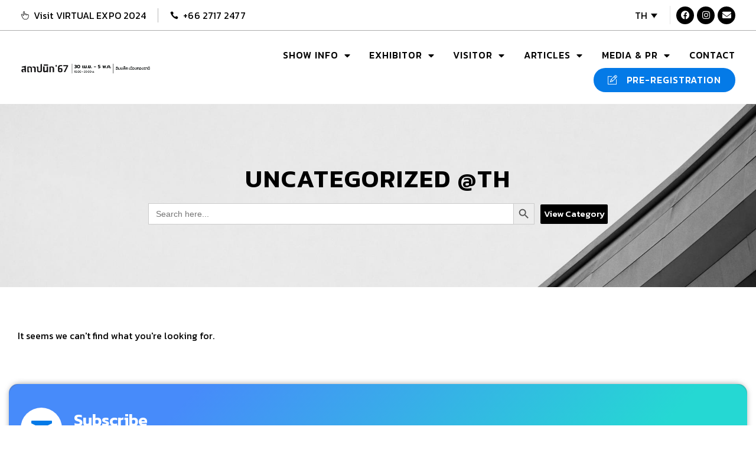

--- FILE ---
content_type: text/html; charset=UTF-8
request_url: https://architectexpo.com/2024/category/uncategorized-th/
body_size: 21412
content:
<!doctype html>
<html lang="th">
<head>
	<meta charset="UTF-8">
	<meta name="viewport" content="width=device-width, initial-scale=1">
	<link rel="profile" href="https://gmpg.org/xfn/11">
	<meta name='robots' content='index, follow, max-image-preview:large, max-snippet:-1, max-video-preview:-1' />
<link rel="alternate" hreflang="th" href="https://architectexpo.com/2024/category/uncategorized-th/" />
<link rel="alternate" hreflang="en" href="https://architectexpo.com/2024/en/category/uncategorized/" />
<link rel="alternate" hreflang="x-default" href="https://architectexpo.com/2024/category/uncategorized-th/" />

<!-- Google Tag Manager for WordPress by gtm4wp.com -->
<script data-cfasync="false" data-pagespeed-no-defer>
	var gtm4wp_datalayer_name = "dataLayer";
	var dataLayer = dataLayer || [];
</script>
<!-- End Google Tag Manager for WordPress by gtm4wp.com -->
	<!-- This site is optimized with the Yoast SEO plugin v23.8 - https://yoast.com/wordpress/plugins/seo/ -->
	<title>Uncategorized @th Archives - Architectexpo</title>
	<link rel="canonical" href="https://architectexpo.com/2024/category/uncategorized-th/" />
	<meta property="og:locale" content="th_TH" />
	<meta property="og:type" content="article" />
	<meta property="og:title" content="Uncategorized @th Archives - Architectexpo" />
	<meta property="og:url" content="https://architectexpo.com/2024/category/uncategorized-th/" />
	<meta property="og:site_name" content="Architectexpo" />
	<meta name="twitter:card" content="summary_large_image" />
	<script type="application/ld+json" class="yoast-schema-graph">{"@context":"https://schema.org","@graph":[{"@type":"CollectionPage","@id":"https://architectexpo.com/2024/category/uncategorized-th/","url":"https://architectexpo.com/2024/category/uncategorized-th/","name":"Uncategorized @th Archives - Architectexpo","isPartOf":{"@id":"https://architectexpo.com/2024/#website"},"breadcrumb":{"@id":"https://architectexpo.com/2024/category/uncategorized-th/#breadcrumb"},"inLanguage":"th"},{"@type":"BreadcrumbList","@id":"https://architectexpo.com/2024/category/uncategorized-th/#breadcrumb","itemListElement":[{"@type":"ListItem","position":1,"name":"Home","item":"https://architectexpo.com/2024/"},{"@type":"ListItem","position":2,"name":"Uncategorized @th"}]},{"@type":"WebSite","@id":"https://architectexpo.com/2024/#website","url":"https://architectexpo.com/2024/","name":"Architectexpo","description":"","publisher":{"@id":"https://architectexpo.com/2024/#organization"},"potentialAction":[{"@type":"SearchAction","target":{"@type":"EntryPoint","urlTemplate":"https://architectexpo.com/2024/?s={search_term_string}"},"query-input":{"@type":"PropertyValueSpecification","valueRequired":true,"valueName":"search_term_string"}}],"inLanguage":"th"},{"@type":"Organization","@id":"https://architectexpo.com/2024/#organization","name":"Architectexpo","url":"https://architectexpo.com/2024/","logo":{"@type":"ImageObject","inLanguage":"th","@id":"https://architectexpo.com/2024/#/schema/logo/image/","url":"https://architectexpo.com/2024/wp-content/uploads/2024/03/logo-th-1.webp","contentUrl":"https://architectexpo.com/2024/wp-content/uploads/2024/03/logo-th-1.webp","width":1810,"height":148,"caption":"Architectexpo"},"image":{"@id":"https://architectexpo.com/2024/#/schema/logo/image/"}}]}</script>
	<!-- / Yoast SEO plugin. -->


<link rel="alternate" type="application/rss+xml" title="Architectexpo &raquo; ฟีด" href="https://architectexpo.com/2024/feed/" />
<link rel="alternate" type="application/rss+xml" title="Architectexpo &raquo; ฟีดความเห็น" href="https://architectexpo.com/2024/comments/feed/" />
<link rel="alternate" type="application/rss+xml" title="Architectexpo &raquo; Uncategorized @th ฟีดหมวดหมู่" href="https://architectexpo.com/2024/category/uncategorized-th/feed/" />
		<!-- This site uses the Google Analytics by MonsterInsights plugin v9.11.0 - Using Analytics tracking - https://www.monsterinsights.com/ -->
							<script src="//www.googletagmanager.com/gtag/js?id=G-3ND1PX4LXJ"  data-cfasync="false" data-wpfc-render="false" async></script>
			<script data-cfasync="false" data-wpfc-render="false">
				var mi_version = '9.11.0';
				var mi_track_user = true;
				var mi_no_track_reason = '';
								var MonsterInsightsDefaultLocations = {"page_location":"https:\/\/architectexpo.com\/2024\/category\/uncategorized-th\/"};
								if ( typeof MonsterInsightsPrivacyGuardFilter === 'function' ) {
					var MonsterInsightsLocations = (typeof MonsterInsightsExcludeQuery === 'object') ? MonsterInsightsPrivacyGuardFilter( MonsterInsightsExcludeQuery ) : MonsterInsightsPrivacyGuardFilter( MonsterInsightsDefaultLocations );
				} else {
					var MonsterInsightsLocations = (typeof MonsterInsightsExcludeQuery === 'object') ? MonsterInsightsExcludeQuery : MonsterInsightsDefaultLocations;
				}

								var disableStrs = [
										'ga-disable-G-3ND1PX4LXJ',
									];

				/* Function to detect opted out users */
				function __gtagTrackerIsOptedOut() {
					for (var index = 0; index < disableStrs.length; index++) {
						if (document.cookie.indexOf(disableStrs[index] + '=true') > -1) {
							return true;
						}
					}

					return false;
				}

				/* Disable tracking if the opt-out cookie exists. */
				if (__gtagTrackerIsOptedOut()) {
					for (var index = 0; index < disableStrs.length; index++) {
						window[disableStrs[index]] = true;
					}
				}

				/* Opt-out function */
				function __gtagTrackerOptout() {
					for (var index = 0; index < disableStrs.length; index++) {
						document.cookie = disableStrs[index] + '=true; expires=Thu, 31 Dec 2099 23:59:59 UTC; path=/';
						window[disableStrs[index]] = true;
					}
				}

				if ('undefined' === typeof gaOptout) {
					function gaOptout() {
						__gtagTrackerOptout();
					}
				}
								window.dataLayer = window.dataLayer || [];

				window.MonsterInsightsDualTracker = {
					helpers: {},
					trackers: {},
				};
				if (mi_track_user) {
					function __gtagDataLayer() {
						dataLayer.push(arguments);
					}

					function __gtagTracker(type, name, parameters) {
						if (!parameters) {
							parameters = {};
						}

						if (parameters.send_to) {
							__gtagDataLayer.apply(null, arguments);
							return;
						}

						if (type === 'event') {
														parameters.send_to = monsterinsights_frontend.v4_id;
							var hookName = name;
							if (typeof parameters['event_category'] !== 'undefined') {
								hookName = parameters['event_category'] + ':' + name;
							}

							if (typeof MonsterInsightsDualTracker.trackers[hookName] !== 'undefined') {
								MonsterInsightsDualTracker.trackers[hookName](parameters);
							} else {
								__gtagDataLayer('event', name, parameters);
							}
							
						} else {
							__gtagDataLayer.apply(null, arguments);
						}
					}

					__gtagTracker('js', new Date());
					__gtagTracker('set', {
						'developer_id.dZGIzZG': true,
											});
					if ( MonsterInsightsLocations.page_location ) {
						__gtagTracker('set', MonsterInsightsLocations);
					}
										__gtagTracker('config', 'G-3ND1PX4LXJ', {"forceSSL":"true","link_attribution":"true"} );
										window.gtag = __gtagTracker;										(function () {
						/* https://developers.google.com/analytics/devguides/collection/analyticsjs/ */
						/* ga and __gaTracker compatibility shim. */
						var noopfn = function () {
							return null;
						};
						var newtracker = function () {
							return new Tracker();
						};
						var Tracker = function () {
							return null;
						};
						var p = Tracker.prototype;
						p.get = noopfn;
						p.set = noopfn;
						p.send = function () {
							var args = Array.prototype.slice.call(arguments);
							args.unshift('send');
							__gaTracker.apply(null, args);
						};
						var __gaTracker = function () {
							var len = arguments.length;
							if (len === 0) {
								return;
							}
							var f = arguments[len - 1];
							if (typeof f !== 'object' || f === null || typeof f.hitCallback !== 'function') {
								if ('send' === arguments[0]) {
									var hitConverted, hitObject = false, action;
									if ('event' === arguments[1]) {
										if ('undefined' !== typeof arguments[3]) {
											hitObject = {
												'eventAction': arguments[3],
												'eventCategory': arguments[2],
												'eventLabel': arguments[4],
												'value': arguments[5] ? arguments[5] : 1,
											}
										}
									}
									if ('pageview' === arguments[1]) {
										if ('undefined' !== typeof arguments[2]) {
											hitObject = {
												'eventAction': 'page_view',
												'page_path': arguments[2],
											}
										}
									}
									if (typeof arguments[2] === 'object') {
										hitObject = arguments[2];
									}
									if (typeof arguments[5] === 'object') {
										Object.assign(hitObject, arguments[5]);
									}
									if ('undefined' !== typeof arguments[1].hitType) {
										hitObject = arguments[1];
										if ('pageview' === hitObject.hitType) {
											hitObject.eventAction = 'page_view';
										}
									}
									if (hitObject) {
										action = 'timing' === arguments[1].hitType ? 'timing_complete' : hitObject.eventAction;
										hitConverted = mapArgs(hitObject);
										__gtagTracker('event', action, hitConverted);
									}
								}
								return;
							}

							function mapArgs(args) {
								var arg, hit = {};
								var gaMap = {
									'eventCategory': 'event_category',
									'eventAction': 'event_action',
									'eventLabel': 'event_label',
									'eventValue': 'event_value',
									'nonInteraction': 'non_interaction',
									'timingCategory': 'event_category',
									'timingVar': 'name',
									'timingValue': 'value',
									'timingLabel': 'event_label',
									'page': 'page_path',
									'location': 'page_location',
									'title': 'page_title',
									'referrer' : 'page_referrer',
								};
								for (arg in args) {
																		if (!(!args.hasOwnProperty(arg) || !gaMap.hasOwnProperty(arg))) {
										hit[gaMap[arg]] = args[arg];
									} else {
										hit[arg] = args[arg];
									}
								}
								return hit;
							}

							try {
								f.hitCallback();
							} catch (ex) {
							}
						};
						__gaTracker.create = newtracker;
						__gaTracker.getByName = newtracker;
						__gaTracker.getAll = function () {
							return [];
						};
						__gaTracker.remove = noopfn;
						__gaTracker.loaded = true;
						window['__gaTracker'] = __gaTracker;
					})();
									} else {
										console.log("");
					(function () {
						function __gtagTracker() {
							return null;
						}

						window['__gtagTracker'] = __gtagTracker;
						window['gtag'] = __gtagTracker;
					})();
									}
			</script>
							<!-- / Google Analytics by MonsterInsights -->
		<style id='wp-img-auto-sizes-contain-inline-css'>
img:is([sizes=auto i],[sizes^="auto," i]){contain-intrinsic-size:3000px 1500px}
/*# sourceURL=wp-img-auto-sizes-contain-inline-css */
</style>
<style id='wp-emoji-styles-inline-css'>

	img.wp-smiley, img.emoji {
		display: inline !important;
		border: none !important;
		box-shadow: none !important;
		height: 1em !important;
		width: 1em !important;
		margin: 0 0.07em !important;
		vertical-align: -0.1em !important;
		background: none !important;
		padding: 0 !important;
	}
/*# sourceURL=wp-emoji-styles-inline-css */
</style>
<link rel='stylesheet' id='wp-block-library-css' href='https://architectexpo.com/2024/wp-includes/css/dist/block-library/style.min.css?ver=6.9' media='all' />
<style id='global-styles-inline-css'>
:root{--wp--preset--aspect-ratio--square: 1;--wp--preset--aspect-ratio--4-3: 4/3;--wp--preset--aspect-ratio--3-4: 3/4;--wp--preset--aspect-ratio--3-2: 3/2;--wp--preset--aspect-ratio--2-3: 2/3;--wp--preset--aspect-ratio--16-9: 16/9;--wp--preset--aspect-ratio--9-16: 9/16;--wp--preset--color--black: #000000;--wp--preset--color--cyan-bluish-gray: #abb8c3;--wp--preset--color--white: #ffffff;--wp--preset--color--pale-pink: #f78da7;--wp--preset--color--vivid-red: #cf2e2e;--wp--preset--color--luminous-vivid-orange: #ff6900;--wp--preset--color--luminous-vivid-amber: #fcb900;--wp--preset--color--light-green-cyan: #7bdcb5;--wp--preset--color--vivid-green-cyan: #00d084;--wp--preset--color--pale-cyan-blue: #8ed1fc;--wp--preset--color--vivid-cyan-blue: #0693e3;--wp--preset--color--vivid-purple: #9b51e0;--wp--preset--gradient--vivid-cyan-blue-to-vivid-purple: linear-gradient(135deg,rgb(6,147,227) 0%,rgb(155,81,224) 100%);--wp--preset--gradient--light-green-cyan-to-vivid-green-cyan: linear-gradient(135deg,rgb(122,220,180) 0%,rgb(0,208,130) 100%);--wp--preset--gradient--luminous-vivid-amber-to-luminous-vivid-orange: linear-gradient(135deg,rgb(252,185,0) 0%,rgb(255,105,0) 100%);--wp--preset--gradient--luminous-vivid-orange-to-vivid-red: linear-gradient(135deg,rgb(255,105,0) 0%,rgb(207,46,46) 100%);--wp--preset--gradient--very-light-gray-to-cyan-bluish-gray: linear-gradient(135deg,rgb(238,238,238) 0%,rgb(169,184,195) 100%);--wp--preset--gradient--cool-to-warm-spectrum: linear-gradient(135deg,rgb(74,234,220) 0%,rgb(151,120,209) 20%,rgb(207,42,186) 40%,rgb(238,44,130) 60%,rgb(251,105,98) 80%,rgb(254,248,76) 100%);--wp--preset--gradient--blush-light-purple: linear-gradient(135deg,rgb(255,206,236) 0%,rgb(152,150,240) 100%);--wp--preset--gradient--blush-bordeaux: linear-gradient(135deg,rgb(254,205,165) 0%,rgb(254,45,45) 50%,rgb(107,0,62) 100%);--wp--preset--gradient--luminous-dusk: linear-gradient(135deg,rgb(255,203,112) 0%,rgb(199,81,192) 50%,rgb(65,88,208) 100%);--wp--preset--gradient--pale-ocean: linear-gradient(135deg,rgb(255,245,203) 0%,rgb(182,227,212) 50%,rgb(51,167,181) 100%);--wp--preset--gradient--electric-grass: linear-gradient(135deg,rgb(202,248,128) 0%,rgb(113,206,126) 100%);--wp--preset--gradient--midnight: linear-gradient(135deg,rgb(2,3,129) 0%,rgb(40,116,252) 100%);--wp--preset--font-size--small: 13px;--wp--preset--font-size--medium: 20px;--wp--preset--font-size--large: 36px;--wp--preset--font-size--x-large: 42px;--wp--preset--spacing--20: 0.44rem;--wp--preset--spacing--30: 0.67rem;--wp--preset--spacing--40: 1rem;--wp--preset--spacing--50: 1.5rem;--wp--preset--spacing--60: 2.25rem;--wp--preset--spacing--70: 3.38rem;--wp--preset--spacing--80: 5.06rem;--wp--preset--shadow--natural: 6px 6px 9px rgba(0, 0, 0, 0.2);--wp--preset--shadow--deep: 12px 12px 50px rgba(0, 0, 0, 0.4);--wp--preset--shadow--sharp: 6px 6px 0px rgba(0, 0, 0, 0.2);--wp--preset--shadow--outlined: 6px 6px 0px -3px rgb(255, 255, 255), 6px 6px rgb(0, 0, 0);--wp--preset--shadow--crisp: 6px 6px 0px rgb(0, 0, 0);}:where(.is-layout-flex){gap: 0.5em;}:where(.is-layout-grid){gap: 0.5em;}body .is-layout-flex{display: flex;}.is-layout-flex{flex-wrap: wrap;align-items: center;}.is-layout-flex > :is(*, div){margin: 0;}body .is-layout-grid{display: grid;}.is-layout-grid > :is(*, div){margin: 0;}:where(.wp-block-columns.is-layout-flex){gap: 2em;}:where(.wp-block-columns.is-layout-grid){gap: 2em;}:where(.wp-block-post-template.is-layout-flex){gap: 1.25em;}:where(.wp-block-post-template.is-layout-grid){gap: 1.25em;}.has-black-color{color: var(--wp--preset--color--black) !important;}.has-cyan-bluish-gray-color{color: var(--wp--preset--color--cyan-bluish-gray) !important;}.has-white-color{color: var(--wp--preset--color--white) !important;}.has-pale-pink-color{color: var(--wp--preset--color--pale-pink) !important;}.has-vivid-red-color{color: var(--wp--preset--color--vivid-red) !important;}.has-luminous-vivid-orange-color{color: var(--wp--preset--color--luminous-vivid-orange) !important;}.has-luminous-vivid-amber-color{color: var(--wp--preset--color--luminous-vivid-amber) !important;}.has-light-green-cyan-color{color: var(--wp--preset--color--light-green-cyan) !important;}.has-vivid-green-cyan-color{color: var(--wp--preset--color--vivid-green-cyan) !important;}.has-pale-cyan-blue-color{color: var(--wp--preset--color--pale-cyan-blue) !important;}.has-vivid-cyan-blue-color{color: var(--wp--preset--color--vivid-cyan-blue) !important;}.has-vivid-purple-color{color: var(--wp--preset--color--vivid-purple) !important;}.has-black-background-color{background-color: var(--wp--preset--color--black) !important;}.has-cyan-bluish-gray-background-color{background-color: var(--wp--preset--color--cyan-bluish-gray) !important;}.has-white-background-color{background-color: var(--wp--preset--color--white) !important;}.has-pale-pink-background-color{background-color: var(--wp--preset--color--pale-pink) !important;}.has-vivid-red-background-color{background-color: var(--wp--preset--color--vivid-red) !important;}.has-luminous-vivid-orange-background-color{background-color: var(--wp--preset--color--luminous-vivid-orange) !important;}.has-luminous-vivid-amber-background-color{background-color: var(--wp--preset--color--luminous-vivid-amber) !important;}.has-light-green-cyan-background-color{background-color: var(--wp--preset--color--light-green-cyan) !important;}.has-vivid-green-cyan-background-color{background-color: var(--wp--preset--color--vivid-green-cyan) !important;}.has-pale-cyan-blue-background-color{background-color: var(--wp--preset--color--pale-cyan-blue) !important;}.has-vivid-cyan-blue-background-color{background-color: var(--wp--preset--color--vivid-cyan-blue) !important;}.has-vivid-purple-background-color{background-color: var(--wp--preset--color--vivid-purple) !important;}.has-black-border-color{border-color: var(--wp--preset--color--black) !important;}.has-cyan-bluish-gray-border-color{border-color: var(--wp--preset--color--cyan-bluish-gray) !important;}.has-white-border-color{border-color: var(--wp--preset--color--white) !important;}.has-pale-pink-border-color{border-color: var(--wp--preset--color--pale-pink) !important;}.has-vivid-red-border-color{border-color: var(--wp--preset--color--vivid-red) !important;}.has-luminous-vivid-orange-border-color{border-color: var(--wp--preset--color--luminous-vivid-orange) !important;}.has-luminous-vivid-amber-border-color{border-color: var(--wp--preset--color--luminous-vivid-amber) !important;}.has-light-green-cyan-border-color{border-color: var(--wp--preset--color--light-green-cyan) !important;}.has-vivid-green-cyan-border-color{border-color: var(--wp--preset--color--vivid-green-cyan) !important;}.has-pale-cyan-blue-border-color{border-color: var(--wp--preset--color--pale-cyan-blue) !important;}.has-vivid-cyan-blue-border-color{border-color: var(--wp--preset--color--vivid-cyan-blue) !important;}.has-vivid-purple-border-color{border-color: var(--wp--preset--color--vivid-purple) !important;}.has-vivid-cyan-blue-to-vivid-purple-gradient-background{background: var(--wp--preset--gradient--vivid-cyan-blue-to-vivid-purple) !important;}.has-light-green-cyan-to-vivid-green-cyan-gradient-background{background: var(--wp--preset--gradient--light-green-cyan-to-vivid-green-cyan) !important;}.has-luminous-vivid-amber-to-luminous-vivid-orange-gradient-background{background: var(--wp--preset--gradient--luminous-vivid-amber-to-luminous-vivid-orange) !important;}.has-luminous-vivid-orange-to-vivid-red-gradient-background{background: var(--wp--preset--gradient--luminous-vivid-orange-to-vivid-red) !important;}.has-very-light-gray-to-cyan-bluish-gray-gradient-background{background: var(--wp--preset--gradient--very-light-gray-to-cyan-bluish-gray) !important;}.has-cool-to-warm-spectrum-gradient-background{background: var(--wp--preset--gradient--cool-to-warm-spectrum) !important;}.has-blush-light-purple-gradient-background{background: var(--wp--preset--gradient--blush-light-purple) !important;}.has-blush-bordeaux-gradient-background{background: var(--wp--preset--gradient--blush-bordeaux) !important;}.has-luminous-dusk-gradient-background{background: var(--wp--preset--gradient--luminous-dusk) !important;}.has-pale-ocean-gradient-background{background: var(--wp--preset--gradient--pale-ocean) !important;}.has-electric-grass-gradient-background{background: var(--wp--preset--gradient--electric-grass) !important;}.has-midnight-gradient-background{background: var(--wp--preset--gradient--midnight) !important;}.has-small-font-size{font-size: var(--wp--preset--font-size--small) !important;}.has-medium-font-size{font-size: var(--wp--preset--font-size--medium) !important;}.has-large-font-size{font-size: var(--wp--preset--font-size--large) !important;}.has-x-large-font-size{font-size: var(--wp--preset--font-size--x-large) !important;}
/*# sourceURL=global-styles-inline-css */
</style>

<style id='classic-theme-styles-inline-css'>
/*! This file is auto-generated */
.wp-block-button__link{color:#fff;background-color:#32373c;border-radius:9999px;box-shadow:none;text-decoration:none;padding:calc(.667em + 2px) calc(1.333em + 2px);font-size:1.125em}.wp-block-file__button{background:#32373c;color:#fff;text-decoration:none}
/*# sourceURL=/wp-includes/css/classic-themes.min.css */
</style>
<link rel='stylesheet' id='wpml-legacy-dropdown-click-0-css' href='https://architectexpo.com/2024/wp-content/plugins/sitepress-multilingual-cms/templates/language-switchers/legacy-dropdown-click/style.min.css?ver=1' media='all' />
<style id='wpml-legacy-dropdown-click-0-inline-css'>
.wpml-ls-statics-shortcode_actions{background-color:#ffffff;}.wpml-ls-statics-shortcode_actions, .wpml-ls-statics-shortcode_actions .wpml-ls-sub-menu, .wpml-ls-statics-shortcode_actions a {border-color:#ffffff;}.wpml-ls-statics-shortcode_actions a, .wpml-ls-statics-shortcode_actions .wpml-ls-sub-menu a, .wpml-ls-statics-shortcode_actions .wpml-ls-sub-menu a:link, .wpml-ls-statics-shortcode_actions li:not(.wpml-ls-current-language) .wpml-ls-link, .wpml-ls-statics-shortcode_actions li:not(.wpml-ls-current-language) .wpml-ls-link:link {color:#000000;background-color:#ffffff;}.wpml-ls-statics-shortcode_actions .wpml-ls-current-language > a {color:#000000;background-color:#ffffff;}.wpml-ls-statics-shortcode_actions .wpml-ls-current-language:hover>a, .wpml-ls-statics-shortcode_actions .wpml-ls-current-language>a:focus {background-color:#ffffff;}
/*# sourceURL=wpml-legacy-dropdown-click-0-inline-css */
</style>
<link rel='stylesheet' id='ivory-search-styles-css' href='https://architectexpo.com/2024/wp-content/plugins/add-search-to-menu/public/css/ivory-search.min.css?ver=5.5.7' media='all' />
<link rel='stylesheet' id='hello-elementor-css' href='https://architectexpo.com/2024/wp-content/themes/theme/style.min.css?ver=2.7.1' media='all' />
<link rel='stylesheet' id='hello-elementor-theme-style-css' href='https://architectexpo.com/2024/wp-content/themes/theme/theme.min.css?ver=2.7.1' media='all' />
<link rel='stylesheet' id='elementor-frontend-css' href='https://architectexpo.com/2024/wp-content/plugins/elementor/assets/css/frontend-lite.min.css?ver=3.20.1' media='all' />
<link rel='stylesheet' id='elementor-post-39-css' href='https://architectexpo.com/2024/wp-content/uploads/elementor/css/post-39.css?ver=1716185899' media='all' />
<link rel='stylesheet' id='elementor-icons-css' href='https://architectexpo.com/2024/wp-content/plugins/elementor/assets/lib/eicons/css/elementor-icons.min.css?ver=5.29.0' media='all' />
<link rel='stylesheet' id='swiper-css' href='https://architectexpo.com/2024/wp-content/plugins/elementor/assets/lib/swiper/v8/css/swiper.min.css?ver=8.4.5' media='all' />
<link rel='stylesheet' id='powerpack-frontend-css' href='https://architectexpo.com/2024/wp-content/plugins/powerpack-elements/assets/css/min/frontend.min.css?ver=2.9.22' media='all' />
<link rel='stylesheet' id='elementor-pro-css' href='https://architectexpo.com/2024/wp-content/plugins/elementor-pro/assets/css/frontend-lite.min.css?ver=3.15.0' media='all' />
<link rel='stylesheet' id='jet-blog-css' href='https://architectexpo.com/2024/wp-content/plugins/jet-blog/assets/css/jet-blog.css?ver=2.3.3' media='all' />
<link rel='stylesheet' id='elementor-global-css' href='https://architectexpo.com/2024/wp-content/uploads/elementor/css/global.css?ver=1716185903' media='all' />
<link rel='stylesheet' id='elementor-post-54-css' href='https://architectexpo.com/2024/wp-content/uploads/elementor/css/post-54.css?ver=1716185904' media='all' />
<link rel='stylesheet' id='fluentform-elementor-widget-css' href='https://architectexpo.com/2024/wp-content/plugins/fluentform/assets/css/fluent-forms-elementor-widget.css?ver=5.2.4' media='all' />
<link rel='stylesheet' id='elementor-post-46-css' href='https://architectexpo.com/2024/wp-content/uploads/elementor/css/post-46.css?ver=1716185904' media='all' />
<link rel='stylesheet' id='elementor-post-1491-css' href='https://architectexpo.com/2024/wp-content/uploads/elementor/css/post-1491.css?ver=1716186362' media='all' />
<link rel='stylesheet' id='skb-cife-brands_icon-css' href='https://architectexpo.com/2024/wp-content/plugins/skyboot-custom-icons-for-elementor/assets/css/icomoon_brands.css?ver=1.0.8' media='all' />
<link rel='stylesheet' id='skb-cife-devicons_icon-css' href='https://architectexpo.com/2024/wp-content/plugins/skyboot-custom-icons-for-elementor/assets/css/devicons.min.css?ver=1.0.8' media='all' />
<link rel='stylesheet' id='skb-cife-elegant_icon-css' href='https://architectexpo.com/2024/wp-content/plugins/skyboot-custom-icons-for-elementor/assets/css/elegant.css?ver=1.0.8' media='all' />
<link rel='stylesheet' id='skb-cife-elusive_icon-css' href='https://architectexpo.com/2024/wp-content/plugins/skyboot-custom-icons-for-elementor/assets/css/elusive-icons.min.css?ver=1.0.8' media='all' />
<link rel='stylesheet' id='skb-cife-icofont_icon-css' href='https://architectexpo.com/2024/wp-content/plugins/skyboot-custom-icons-for-elementor/assets/css/icofont.min.css?ver=1.0.8' media='all' />
<link rel='stylesheet' id='skb-cife-icomoon_icon-css' href='https://architectexpo.com/2024/wp-content/plugins/skyboot-custom-icons-for-elementor/assets/css/icomoon.css?ver=1.0.8' media='all' />
<link rel='stylesheet' id='skb-cife-iconic_icon-css' href='https://architectexpo.com/2024/wp-content/plugins/skyboot-custom-icons-for-elementor/assets/css/iconic.css?ver=1.0.8' media='all' />
<link rel='stylesheet' id='skb-cife-ion_icon-css' href='https://architectexpo.com/2024/wp-content/plugins/skyboot-custom-icons-for-elementor/assets/css/ionicons.min.css?ver=1.0.8' media='all' />
<link rel='stylesheet' id='skb-cife-linearicons_icon-css' href='https://architectexpo.com/2024/wp-content/plugins/skyboot-custom-icons-for-elementor/assets/css/linearicons.css?ver=1.0.8' media='all' />
<link rel='stylesheet' id='skb-cife-lineawesome_icon-css' href='https://architectexpo.com/2024/wp-content/plugins/skyboot-custom-icons-for-elementor/assets/css/line-awesome.min.css?ver=1.0.8' media='all' />
<link rel='stylesheet' id='skb-cife-line_icon-css' href='https://architectexpo.com/2024/wp-content/plugins/skyboot-custom-icons-for-elementor/assets/css/lineicons.css?ver=1.0.8' media='all' />
<link rel='stylesheet' id='skb-cife-materialdesign_icon-css' href='https://architectexpo.com/2024/wp-content/plugins/skyboot-custom-icons-for-elementor/assets/css/materialdesignicons.min.css?ver=1.0.8' media='all' />
<link rel='stylesheet' id='skb-cife-open_iconic-css' href='https://architectexpo.com/2024/wp-content/plugins/skyboot-custom-icons-for-elementor/assets/css/open-iconic.css?ver=1.0.8' media='all' />
<link rel='stylesheet' id='skb-cife-simpleline_icon-css' href='https://architectexpo.com/2024/wp-content/plugins/skyboot-custom-icons-for-elementor/assets/css/simple-line-icons.css?ver=1.0.8' media='all' />
<link rel='stylesheet' id='skb-cife-themify_icon-css' href='https://architectexpo.com/2024/wp-content/plugins/skyboot-custom-icons-for-elementor/assets/css/themify.css?ver=1.0.8' media='all' />
<link rel='stylesheet' id='ecs-styles-css' href='https://architectexpo.com/2024/wp-content/plugins/ele-custom-skin/assets/css/ecs-style.css?ver=3.1.9' media='all' />
<link rel='stylesheet' id='elementor-post-1503-css' href='https://architectexpo.com/2024/wp-content/uploads/elementor/css/post-1503.css?ver=1689147989' media='all' />
<link rel='stylesheet' id='elementor-post-1507-css' href='https://architectexpo.com/2024/wp-content/uploads/elementor/css/post-1507.css?ver=1689148179' media='all' />
<link rel='stylesheet' id='elementor-post-2118-css' href='https://architectexpo.com/2024/wp-content/uploads/elementor/css/post-2118.css?ver=1690801766' media='all' />
<link rel='stylesheet' id='google-fonts-1-css' href='https://fonts.googleapis.com/css?family=Kanit%3A100%2C100italic%2C200%2C200italic%2C300%2C300italic%2C400%2C400italic%2C500%2C500italic%2C600%2C600italic%2C700%2C700italic%2C800%2C800italic%2C900%2C900italic&#038;display=swap&#038;ver=6.9' media='all' />
<link rel='stylesheet' id='elementor-icons-skb_cife-linearicons-icon-css' href='https://architectexpo.com/2024/wp-content/plugins/skyboot-custom-icons-for-elementor/assets/css/linearicons.css?ver=1.0.8' media='all' />
<link rel='stylesheet' id='elementor-icons-skb_cife-elegant-icon-css' href='https://architectexpo.com/2024/wp-content/plugins/skyboot-custom-icons-for-elementor/assets/css/elegant.css?ver=1.0.8' media='all' />
<link rel='stylesheet' id='elementor-icons-shared-0-css' href='https://architectexpo.com/2024/wp-content/plugins/elementor/assets/lib/font-awesome/css/fontawesome.min.css?ver=5.15.3' media='all' />
<link rel='stylesheet' id='elementor-icons-fa-brands-css' href='https://architectexpo.com/2024/wp-content/plugins/elementor/assets/lib/font-awesome/css/brands.min.css?ver=5.15.3' media='all' />
<link rel='stylesheet' id='elementor-icons-fa-solid-css' href='https://architectexpo.com/2024/wp-content/plugins/elementor/assets/lib/font-awesome/css/solid.min.css?ver=5.15.3' media='all' />
<link rel='stylesheet' id='elementor-icons-skb_cife-themify-icon-css' href='https://architectexpo.com/2024/wp-content/plugins/skyboot-custom-icons-for-elementor/assets/css/themify.css?ver=1.0.8' media='all' />
<link rel='stylesheet' id='elementor-icons-skb_cife-icofont-icon-css' href='https://architectexpo.com/2024/wp-content/plugins/skyboot-custom-icons-for-elementor/assets/css/icofont.min.css?ver=1.0.8' media='all' />
<link rel="preconnect" href="https://fonts.gstatic.com/" crossorigin><script id="wpml-cookie-js-extra">
var wpml_cookies = {"wp-wpml_current_language":{"value":"th","expires":1,"path":"/"}};
var wpml_cookies = {"wp-wpml_current_language":{"value":"th","expires":1,"path":"/"}};
//# sourceURL=wpml-cookie-js-extra
</script>
<script src="https://architectexpo.com/2024/wp-content/plugins/sitepress-multilingual-cms/res/js/cookies/language-cookie.js?ver=4.6.13" id="wpml-cookie-js" defer data-wp-strategy="defer"></script>
<script src="https://architectexpo.com/2024/wp-content/plugins/google-analytics-for-wordpress/assets/js/frontend-gtag.min.js?ver=9.11.0" id="monsterinsights-frontend-script-js" async data-wp-strategy="async"></script>
<script data-cfasync="false" data-wpfc-render="false" id='monsterinsights-frontend-script-js-extra'>var monsterinsights_frontend = {"js_events_tracking":"true","download_extensions":"doc,pdf,ppt,zip,xls,docx,pptx,xlsx","inbound_paths":"[{\"path\":\"\\\/2024\\\/\",\"label\":\"2024\"}]","home_url":"https:\/\/architectexpo.com\/2024","hash_tracking":"false","v4_id":"G-3ND1PX4LXJ"};</script>
<script src="https://architectexpo.com/2024/wp-content/plugins/sitepress-multilingual-cms/templates/language-switchers/legacy-dropdown-click/script.min.js?ver=1" id="wpml-legacy-dropdown-click-0-js"></script>
<script id="jquery-core-js-extra">
var pp = {"ajax_url":"https://architectexpo.com/2024/wp-admin/admin-ajax.php"};
//# sourceURL=jquery-core-js-extra
</script>
<script src="https://architectexpo.com/2024/wp-includes/js/jquery/jquery.min.js?ver=3.7.1" id="jquery-core-js"></script>
<script src="https://architectexpo.com/2024/wp-includes/js/jquery/jquery-migrate.min.js?ver=3.4.1" id="jquery-migrate-js"></script>
<script id="ecs_ajax_load-js-extra">
var ecs_ajax_params = {"ajaxurl":"https://architectexpo.com/2024/wp-admin/admin-ajax.php","posts":"{\"category_name\":\"uncategorized-th\",\"error\":\"\",\"m\":\"\",\"p\":0,\"post_parent\":\"\",\"subpost\":\"\",\"subpost_id\":\"\",\"attachment\":\"\",\"attachment_id\":0,\"name\":\"\",\"pagename\":\"\",\"page_id\":0,\"second\":\"\",\"minute\":\"\",\"hour\":\"\",\"day\":0,\"monthnum\":0,\"year\":0,\"w\":0,\"tag\":\"\",\"cat\":1,\"tag_id\":\"\",\"author\":\"\",\"author_name\":\"\",\"feed\":\"\",\"tb\":\"\",\"paged\":0,\"meta_key\":\"\",\"meta_value\":\"\",\"preview\":\"\",\"s\":\"\",\"sentence\":\"\",\"title\":\"\",\"fields\":\"all\",\"menu_order\":\"\",\"embed\":\"\",\"category__in\":[],\"category__not_in\":[],\"category__and\":[],\"post__in\":[],\"post__not_in\":[],\"post_name__in\":[],\"tag__in\":[],\"tag__not_in\":[],\"tag__and\":[],\"tag_slug__in\":[],\"tag_slug__and\":[],\"post_parent__in\":[],\"post_parent__not_in\":[],\"author__in\":[],\"author__not_in\":[],\"search_columns\":[],\"ignore_sticky_posts\":false,\"suppress_filters\":false,\"cache_results\":true,\"update_post_term_cache\":true,\"update_menu_item_cache\":false,\"lazy_load_term_meta\":true,\"update_post_meta_cache\":true,\"post_type\":\"\",\"posts_per_page\":40,\"nopaging\":false,\"comments_per_page\":\"50\",\"no_found_rows\":false,\"order\":\"DESC\"}"};
//# sourceURL=ecs_ajax_load-js-extra
</script>
<script src="https://architectexpo.com/2024/wp-content/plugins/ele-custom-skin/assets/js/ecs_ajax_pagination.js?ver=3.1.9" id="ecs_ajax_load-js"></script>
<script src="https://architectexpo.com/2024/wp-content/plugins/ele-custom-skin/assets/js/ecs.js?ver=3.1.9" id="ecs-script-js"></script>
<link rel="https://api.w.org/" href="https://architectexpo.com/2024/wp-json/" /><link rel="alternate" title="JSON" type="application/json" href="https://architectexpo.com/2024/wp-json/wp/v2/categories/1" /><link rel="EditURI" type="application/rsd+xml" title="RSD" href="https://architectexpo.com/2024/xmlrpc.php?rsd" />
<meta name="generator" content="WordPress 6.9" />
<meta name="generator" content="WPML ver:4.6.13 stt:1,52;" />

<!-- Google Tag Manager for WordPress by gtm4wp.com -->
<!-- GTM Container placement set to automatic -->
<script data-cfasync="false" data-pagespeed-no-defer type="text/javascript">
	var dataLayer_content = {"pagePostType":false,"pagePostType2":"category-","pageCategory":[]};
	dataLayer.push( dataLayer_content );
</script>
<script data-cfasync="false">
(function(w,d,s,l,i){w[l]=w[l]||[];w[l].push({'gtm.start':
new Date().getTime(),event:'gtm.js'});var f=d.getElementsByTagName(s)[0],
j=d.createElement(s),dl=l!='dataLayer'?'&l='+l:'';j.async=true;j.src=
'//www.googletagmanager.com/gtm.js?id='+i+dl;f.parentNode.insertBefore(j,f);
})(window,document,'script','dataLayer','GTM-KZNP3SND');
</script>
<!-- End Google Tag Manager for WordPress by gtm4wp.com -->			<link rel="preload" href="https://architectexpo.com/2024/wp-content/plugins/wordpress-popup/assets/hustle-ui/fonts/hustle-icons-font.woff2" as="font" type="font/woff2" crossorigin>
		<meta name="generator" content="Elementor 3.20.1; features: e_optimized_assets_loading, e_optimized_css_loading, additional_custom_breakpoints, block_editor_assets_optimize, e_image_loading_optimization; settings: css_print_method-external, google_font-enabled, font_display-swap">
<style id="hustle-module-5-0-styles" class="hustle-module-styles hustle-module-styles-5">.hustle-ui.module_id_5 .hustle-popup-content {max-width: 800px;} .hustle-ui.module_id_5  {padding-right: 10px;padding-left: 10px;}.hustle-ui.module_id_5  .hustle-popup-content .hustle-info,.hustle-ui.module_id_5  .hustle-popup-content .hustle-optin {padding-top: 10px;padding-bottom: 10px;} .hustle-ui.module_id_5 .hustle-layout {margin: 0px 0px 0px 0px;padding: 0px 0px 0px 0px;border-width: 0px 0px 0px 0px;border-style: solid;border-color: #DADADA;border-radius: 0px 0px 0px 0px;overflow: hidden;background-color: #38454E;-moz-box-shadow: 0px 0px 0px 0px rgba(0,0,0,0);-webkit-box-shadow: 0px 0px 0px 0px rgba(0,0,0,0);box-shadow: 0px 0px 0px 0px rgba(0,0,0,0);} .hustle-ui.module_id_5 .hustle-layout .hustle-layout-header {padding: 20px 20px 20px 20px;border-width: 0px 0px 1px 0px;border-style: solid;border-color: rgba(0,0,0,0.16);border-radius: 0px 0px 0px 0px;background-color: rgba(0,0,0,0);-moz-box-shadow: 0px 0px 0px 0px rgba(0,0,0,0);-webkit-box-shadow: 0px 0px 0px 0px rgba(0,0,0,0);box-shadow: 0px 0px 0px 0px rgba(0,0,0,0);} .hustle-ui.module_id_5 .hustle-layout .hustle-layout-content {padding: 0px 0px 0px 0px;border-width: 0px 0px 0px 0px;border-style: solid;border-radius: 0px 0px 0px 0px;border-color: rgba(0,0,0,0);background-color: #5D7380;-moz-box-shadow: 0px 0px 0px 0px rgba(0,0,0,0);-webkit-box-shadow: 0px 0px 0px 0px rgba(0,0,0,0);box-shadow: 0px 0px 0px 0px rgba(0,0,0,0);}.hustle-ui.module_id_5 .hustle-main-wrapper {position: relative;padding:32px 0 0;} .hustle-ui.module_id_5 .hustle-layout .hustle-layout-footer {padding: 1px 20px 20px 20px;border-width: 0px 0px 0px 0px;border-style: solid;border-color: rgba(0,0,0,0);border-radius: 0px 0px 0px 0px;background-color: rgba(0,0,0,0.16);-moz-box-shadow: 0px 0px 0px 0px rgba(0,0,0,0);-webkit-box-shadow: 0px 0px 0px 0px rgba(0,0,0,0);box-shadow: 0px 0px 0px 0px rgba(0,0,0,0);}  .hustle-ui.module_id_5 .hustle-layout .hustle-content {margin: 0px 0px 0px 0px;padding: 20px 20px 20px 20px;border-width: 0px 0px 0px 0px;border-style: solid;border-radius: 0px 0px 0px 0px;border-color: rgba(0,0,0,0);background-color: rgba(0,0,0,0);-moz-box-shadow: 0px 0px 0px 0px rgba(0,0,0,0);-webkit-box-shadow: 0px 0px 0px 0px rgba(0,0,0,0);box-shadow: 0px 0px 0px 0px rgba(0,0,0,0);}.hustle-ui.module_id_5 .hustle-layout .hustle-content .hustle-content-wrap {padding: 20px 0 20px 0;} .hustle-ui.module_id_5 .hustle-layout .hustle-group-content {margin: 0px 0px 0px 0px;padding: 0px 0px 0px 0px;border-color: rgba(0,0,0,0);border-width: 0px 0px 0px 0px;border-style: solid;color: #ADB5B7;}.hustle-ui.module_id_5 .hustle-layout .hustle-group-content b,.hustle-ui.module_id_5 .hustle-layout .hustle-group-content strong {font-weight: bold;}.hustle-ui.module_id_5 .hustle-layout .hustle-group-content a,.hustle-ui.module_id_5 .hustle-layout .hustle-group-content a:visited {color: #38C5B5;}.hustle-ui.module_id_5 .hustle-layout .hustle-group-content a:hover {color: #2DA194;}.hustle-ui.module_id_5 .hustle-layout .hustle-group-content a:focus,.hustle-ui.module_id_5 .hustle-layout .hustle-group-content a:active {color: #2DA194;}.hustle-ui.module_id_5 .hustle-layout .hustle-group-content {color: #ADB5B7;font-size: 14px;line-height: 1.45em;font-family: Open Sans;}.hustle-ui.module_id_5 .hustle-layout .hustle-group-content p:not([class*="forminator-"]) {margin: 0 0 10px;color: #ADB5B7;font: normal 14px/1.45em Open Sans;font-style: normal;letter-spacing: 0px;text-transform: none;text-decoration: none;}.hustle-ui.module_id_5 .hustle-layout .hustle-group-content p:not([class*="forminator-"]):last-child {margin-bottom: 0;}@media screen and (min-width: 783px) {.hustle-ui:not(.hustle-size--small).module_id_5 .hustle-layout .hustle-group-content p:not([class*="forminator-"]) {margin: 0 0 10px;}.hustle-ui:not(.hustle-size--small).module_id_5 .hustle-layout .hustle-group-content p:not([class*="forminator-"]):last-child {margin-bottom: 0;}}.hustle-ui.module_id_5 .hustle-layout .hustle-group-content h1:not([class*="forminator-"]) {margin: 0 0 10px;color: #ADB5B7;font: 700 28px/1.4em Open Sans;font-style: normal;letter-spacing: 0px;text-transform: none;text-decoration: none;}.hustle-ui.module_id_5 .hustle-layout .hustle-group-content h1:not([class*="forminator-"]):last-child {margin-bottom: 0;}@media screen and (min-width: 783px) {.hustle-ui:not(.hustle-size--small).module_id_5 .hustle-layout .hustle-group-content h1:not([class*="forminator-"]) {margin: 0 0 10px;}.hustle-ui:not(.hustle-size--small).module_id_5 .hustle-layout .hustle-group-content h1:not([class*="forminator-"]):last-child {margin-bottom: 0;}}.hustle-ui.module_id_5 .hustle-layout .hustle-group-content h2:not([class*="forminator-"]) {margin: 0 0 10px;color: #ADB5B7;font-size: 22px;line-height: 1.4em;font-weight: 700;font-style: normal;letter-spacing: 0px;text-transform: none;text-decoration: none;}.hustle-ui.module_id_5 .hustle-layout .hustle-group-content h2:not([class*="forminator-"]):last-child {margin-bottom: 0;}@media screen and (min-width: 783px) {.hustle-ui:not(.hustle-size--small).module_id_5 .hustle-layout .hustle-group-content h2:not([class*="forminator-"]) {margin: 0 0 10px;}.hustle-ui:not(.hustle-size--small).module_id_5 .hustle-layout .hustle-group-content h2:not([class*="forminator-"]):last-child {margin-bottom: 0;}}.hustle-ui.module_id_5 .hustle-layout .hustle-group-content h3:not([class*="forminator-"]) {margin: 0 0 10px;color: #ADB5B7;font: 700 18px/1.4em Open Sans;font-style: normal;letter-spacing: 0px;text-transform: none;text-decoration: none;}.hustle-ui.module_id_5 .hustle-layout .hustle-group-content h3:not([class*="forminator-"]):last-child {margin-bottom: 0;}@media screen and (min-width: 783px) {.hustle-ui:not(.hustle-size--small).module_id_5 .hustle-layout .hustle-group-content h3:not([class*="forminator-"]) {margin: 0 0 10px;}.hustle-ui:not(.hustle-size--small).module_id_5 .hustle-layout .hustle-group-content h3:not([class*="forminator-"]):last-child {margin-bottom: 0;}}.hustle-ui.module_id_5 .hustle-layout .hustle-group-content h4:not([class*="forminator-"]) {margin: 0 0 10px;color: #ADB5B7;font: 700 16px/1.4em Open Sans;font-style: normal;letter-spacing: 0px;text-transform: none;text-decoration: none;}.hustle-ui.module_id_5 .hustle-layout .hustle-group-content h4:not([class*="forminator-"]):last-child {margin-bottom: 0;}@media screen and (min-width: 783px) {.hustle-ui:not(.hustle-size--small).module_id_5 .hustle-layout .hustle-group-content h4:not([class*="forminator-"]) {margin: 0 0 10px;}.hustle-ui:not(.hustle-size--small).module_id_5 .hustle-layout .hustle-group-content h4:not([class*="forminator-"]):last-child {margin-bottom: 0;}}.hustle-ui.module_id_5 .hustle-layout .hustle-group-content h5:not([class*="forminator-"]) {margin: 0 0 10px;color: #ADB5B7;font: 700 14px/1.4em Open Sans;font-style: normal;letter-spacing: 0px;text-transform: none;text-decoration: none;}.hustle-ui.module_id_5 .hustle-layout .hustle-group-content h5:not([class*="forminator-"]):last-child {margin-bottom: 0;}@media screen and (min-width: 783px) {.hustle-ui:not(.hustle-size--small).module_id_5 .hustle-layout .hustle-group-content h5:not([class*="forminator-"]) {margin: 0 0 10px;}.hustle-ui:not(.hustle-size--small).module_id_5 .hustle-layout .hustle-group-content h5:not([class*="forminator-"]):last-child {margin-bottom: 0;}}.hustle-ui.module_id_5 .hustle-layout .hustle-group-content h6:not([class*="forminator-"]) {margin: 0 0 10px;color: #ADB5B7;font: 700 12px/1.4em Open Sans;font-style: normal;letter-spacing: 0px;text-transform: uppercase;text-decoration: none;}.hustle-ui.module_id_5 .hustle-layout .hustle-group-content h6:not([class*="forminator-"]):last-child {margin-bottom: 0;}@media screen and (min-width: 783px) {.hustle-ui:not(.hustle-size--small).module_id_5 .hustle-layout .hustle-group-content h6:not([class*="forminator-"]) {margin: 0 0 10px;}.hustle-ui:not(.hustle-size--small).module_id_5 .hustle-layout .hustle-group-content h6:not([class*="forminator-"]):last-child {margin-bottom: 0;}}.hustle-ui.module_id_5 .hustle-layout .hustle-group-content ol:not([class*="forminator-"]),.hustle-ui.module_id_5 .hustle-layout .hustle-group-content ul:not([class*="forminator-"]) {margin: 0 0 10px;}.hustle-ui.module_id_5 .hustle-layout .hustle-group-content ol:not([class*="forminator-"]):last-child,.hustle-ui.module_id_5 .hustle-layout .hustle-group-content ul:not([class*="forminator-"]):last-child {margin-bottom: 0;}.hustle-ui.module_id_5 .hustle-layout .hustle-group-content li:not([class*="forminator-"]) {margin: 0 0 5px;color: #ADB5B7;font: normal 14px/1.45em Open Sans;font-style: normal;letter-spacing: 0px;text-transform: none;text-decoration: none;}.hustle-ui.module_id_5 .hustle-layout .hustle-group-content li:not([class*="forminator-"]):last-child {margin-bottom: 0;}.hustle-ui.module_id_5 .hustle-layout .hustle-group-content ol:not([class*="forminator-"]) li:before {color: #ADB5B7}.hustle-ui.module_id_5 .hustle-layout .hustle-group-content ul:not([class*="forminator-"]) li:before {background-color: #ADB5B7}@media screen and (min-width: 783px) {.hustle-ui.module_id_5 .hustle-layout .hustle-group-content ol:not([class*="forminator-"]),.hustle-ui.module_id_5 .hustle-layout .hustle-group-content ul:not([class*="forminator-"]) {margin: 0 0 20px;}.hustle-ui.module_id_5 .hustle-layout .hustle-group-content ol:not([class*="forminator-"]):last-child,.hustle-ui.module_id_5 .hustle-layout .hustle-group-content ul:not([class*="forminator-"]):last-child {margin: 0;}}@media screen and (min-width: 783px) {.hustle-ui:not(.hustle-size--small).module_id_5 .hustle-layout .hustle-group-content li:not([class*="forminator-"]) {margin: 0 0 5px;}.hustle-ui:not(.hustle-size--small).module_id_5 .hustle-layout .hustle-group-content li:not([class*="forminator-"]):last-child {margin-bottom: 0;}}.hustle-ui.module_id_5 .hustle-layout .hustle-group-content blockquote {margin-right: 0;margin-left: 0;}button.hustle-button-close .hustle-icon-close:before {font-size: inherit;}.hustle-ui.module_id_5 button.hustle-button-close {color: #38C5B5;background: transparent;border-radius: 0;position: absolute;z-index: 1;display: block;width: 32px;height: 32px;right: 0;left: auto;top: 0;bottom: auto;transform: unset;}.hustle-ui.module_id_5 button.hustle-button-close .hustle-icon-close {font-size: 12px;}.hustle-ui.module_id_5 button.hustle-button-close:hover {color: #49E2D1;}.hustle-ui.module_id_5 button.hustle-button-close:focus {color: #49E2D1;}.hustle-ui.module_id_5 .hustle-popup-mask {background-color: rgba(51,51,51,0.9);} .hustle-ui.module_id_5 .hustle-layout .hustle-group-content blockquote {border-left-color: #38C5B5;}</style><link rel="icon" href="https://architectexpo.com/2024/wp-content/uploads/2024/10/cropped-fav-60x60.jpg" sizes="32x32" />
<link rel="icon" href="https://architectexpo.com/2024/wp-content/uploads/2024/10/cropped-fav-300x300.jpg" sizes="192x192" />
<link rel="apple-touch-icon" href="https://architectexpo.com/2024/wp-content/uploads/2024/10/cropped-fav-300x300.jpg" />
<meta name="msapplication-TileImage" content="https://architectexpo.com/2024/wp-content/uploads/2024/10/cropped-fav-300x300.jpg" />
		<style id="wp-custom-css">
			h1.entry-title {display:none;}
.elementor-column-gap-default>.elementor-column>.elementor-element-populated {padding:10px 15px;}
.wpml-ls-statics-shortcode_actions .wpml-ls-current-language > a {text-align:right;}

.pp-post-excerpt {overflow: hidden;
   text-overflow: ellipsis;
   display: -webkit-box;
   -webkit-line-clamp: 3; /* number of lines to show */
           line-clamp: 3;
   -webkit-box-orient: vertical;}		</style>
		<link rel='stylesheet' id='ivory-ajax-search-styles-css' href='https://architectexpo.com/2024/wp-content/plugins/add-search-to-menu/public/css/ivory-ajax-search.min.css?ver=5.5.7' media='all' />
<link rel='stylesheet' id='hustle_icons-css' href='https://architectexpo.com/2024/wp-content/plugins/wordpress-popup/assets/hustle-ui/css/hustle-icons.min.css?ver=7.8.5' media='all' />
<link rel='stylesheet' id='hustle_global-css' href='https://architectexpo.com/2024/wp-content/plugins/wordpress-popup/assets/hustle-ui/css/hustle-global.min.css?ver=7.8.5' media='all' />
<link rel='stylesheet' id='hustle_info-css' href='https://architectexpo.com/2024/wp-content/plugins/wordpress-popup/assets/hustle-ui/css/hustle-info.min.css?ver=7.8.5' media='all' />
<link rel='stylesheet' id='hustle_popup-css' href='https://architectexpo.com/2024/wp-content/plugins/wordpress-popup/assets/hustle-ui/css/hustle-popup.min.css?ver=7.8.5' media='all' />
<link rel='stylesheet' id='hustle-fonts-css' href='https://fonts.bunny.net/css?family=Open+Sans%3Aregular%2C700&#038;display=swap&#038;ver=1.0' media='all' />
</head>
<body class="archive category category-uncategorized-th category-1 wp-custom-logo wp-theme-theme theme elementor-default elementor-template-full-width elementor-kit-39 elementor-page-1491">


<!-- GTM Container placement set to automatic -->
<!-- Google Tag Manager (noscript) -->
				<noscript><iframe src="https://www.googletagmanager.com/ns.html?id=GTM-KZNP3SND" height="0" width="0" style="display:none;visibility:hidden" aria-hidden="true"></iframe></noscript>
<!-- End Google Tag Manager (noscript) -->
<a class="skip-link screen-reader-text" href="#content">Skip to content</a>

		<div data-elementor-type="header" data-elementor-id="54" class="elementor elementor-54 elementor-location-header" data-elementor-post-type="elementor_library">
					<div class="elementor-section-wrap">
								<section class="elementor-section elementor-top-section elementor-element elementor-element-3594cbb7 elementor-section-full_width elementor-section-content-middle elementor-section-height-default elementor-section-height-default" data-id="3594cbb7" data-element_type="section" data-settings="{&quot;background_background&quot;:&quot;classic&quot;}">
						<div class="elementor-container elementor-column-gap-default">
					<div class="elementor-column elementor-col-50 elementor-top-column elementor-element elementor-element-4156ba3f elementor-hidden-mobile" data-id="4156ba3f" data-element_type="column">
			<div class="elementor-widget-wrap elementor-element-populated">
						<div class="elementor-element elementor-element-37255c4e pp-icon-list-inline elementor-widget__width-auto elementor-list-item-link-inline pp-icon-left elementor-widget elementor-widget-pp-icon-list" data-id="37255c4e" data-element_type="widget" data-widget_type="pp-icon-list.default">
				<div class="elementor-widget-container">
					<div class="pp-list-container">
			<ul class="pp-list-items pp-inline-items">
																					<li class="pp-icon-list-item elementor-repeater-item-131cef1">
															<a href="https://virtual.architectexpo.com/tour/asa-expo-2024" target="_blank">
											<span class="pp-icon-wrapper">
										<span class="pp-icon-list-icon pp-icon ">
						<i aria-hidden="true" class="lnr lnr-pointer-up"></i></span>			</span>
										<span class="pp-icon-list-text">
								Visit VIRTUAL EXPO 2024							</span>
															</a>
														</li>
																											<li class="pp-icon-list-item elementor-repeater-item-9b82ba6">
															<a href="tel:+6627172477">
											<span class="pp-icon-wrapper">
										<span class="pp-icon-list-icon pp-icon ">
						<i aria-hidden="true" class=" icon_phone"></i></span>			</span>
										<span class="pp-icon-list-text">
								+66 2717 2477							</span>
															</a>
														</li>
													</ul>
		</div>
				</div>
				</div>
					</div>
		</div>
				<div class="elementor-column elementor-col-50 elementor-top-column elementor-element elementor-element-597fef56" data-id="597fef56" data-element_type="column">
			<div class="elementor-widget-wrap elementor-element-populated">
						<div class="elementor-element elementor-element-51bc7df elementor-widget__width-initial elementor-widget elementor-widget-wpml-language-switcher" data-id="51bc7df" data-element_type="widget" data-widget_type="wpml-language-switcher.default">
				<div class="elementor-widget-container">
			<div class="wpml-elementor-ls">
<div class="wpml-ls-statics-shortcode_actions wpml-ls wpml-ls-legacy-dropdown-click js-wpml-ls-legacy-dropdown-click">
	<ul>

		<li class="wpml-ls-slot-shortcode_actions wpml-ls-item wpml-ls-item-th wpml-ls-current-language wpml-ls-first-item wpml-ls-item-legacy-dropdown-click">

			<a href="#" class="js-wpml-ls-item-toggle wpml-ls-item-toggle">
                <span class="wpml-ls-native">TH</span></a>

			<ul class="js-wpml-ls-sub-menu wpml-ls-sub-menu">
				
					<li class="wpml-ls-slot-shortcode_actions wpml-ls-item wpml-ls-item-en wpml-ls-last-item">
						<a href="https://architectexpo.com/2024/en/category/uncategorized/" class="wpml-ls-link">
                            <span class="wpml-ls-native" lang="en">EN</span></a>
					</li>

							</ul>

		</li>

	</ul>
</div>
</div>		</div>
				</div>
				<div class="elementor-element elementor-element-6801081d elementor-widget__width-auto elementor-widget elementor-widget-pp-divider" data-id="6801081d" data-element_type="widget" data-widget_type="pp-divider.default">
				<div class="elementor-widget-container">
					<div class="pp-divider-wrap">
							<div class="pp-divider pp-divider-vertical vertical pp-divider-solid solid"></div>
						</div>    
				</div>
				</div>
				<div class="elementor-element elementor-element-6c5b000b elementor-grid-3 elementor-widget__width-auto header elementor-shape-rounded e-grid-align-center elementor-widget elementor-widget-social-icons" data-id="6c5b000b" data-element_type="widget" id="header" data-widget_type="social-icons.default">
				<div class="elementor-widget-container">
			<style>/*! elementor - v3.20.0 - 13-03-2024 */
.elementor-widget-social-icons.elementor-grid-0 .elementor-widget-container,.elementor-widget-social-icons.elementor-grid-mobile-0 .elementor-widget-container,.elementor-widget-social-icons.elementor-grid-tablet-0 .elementor-widget-container{line-height:1;font-size:0}.elementor-widget-social-icons:not(.elementor-grid-0):not(.elementor-grid-tablet-0):not(.elementor-grid-mobile-0) .elementor-grid{display:inline-grid}.elementor-widget-social-icons .elementor-grid{grid-column-gap:var(--grid-column-gap,5px);grid-row-gap:var(--grid-row-gap,5px);grid-template-columns:var(--grid-template-columns);justify-content:var(--justify-content,center);justify-items:var(--justify-content,center)}.elementor-icon.elementor-social-icon{font-size:var(--icon-size,25px);line-height:var(--icon-size,25px);width:calc(var(--icon-size, 25px) + 2 * var(--icon-padding, .5em));height:calc(var(--icon-size, 25px) + 2 * var(--icon-padding, .5em))}.elementor-social-icon{--e-social-icon-icon-color:#fff;display:inline-flex;background-color:#69727d;align-items:center;justify-content:center;text-align:center;cursor:pointer}.elementor-social-icon i{color:var(--e-social-icon-icon-color)}.elementor-social-icon svg{fill:var(--e-social-icon-icon-color)}.elementor-social-icon:last-child{margin:0}.elementor-social-icon:hover{opacity:.9;color:#fff}.elementor-social-icon-android{background-color:#a4c639}.elementor-social-icon-apple{background-color:#999}.elementor-social-icon-behance{background-color:#1769ff}.elementor-social-icon-bitbucket{background-color:#205081}.elementor-social-icon-codepen{background-color:#000}.elementor-social-icon-delicious{background-color:#39f}.elementor-social-icon-deviantart{background-color:#05cc47}.elementor-social-icon-digg{background-color:#005be2}.elementor-social-icon-dribbble{background-color:#ea4c89}.elementor-social-icon-elementor{background-color:#d30c5c}.elementor-social-icon-envelope{background-color:#ea4335}.elementor-social-icon-facebook,.elementor-social-icon-facebook-f{background-color:#3b5998}.elementor-social-icon-flickr{background-color:#0063dc}.elementor-social-icon-foursquare{background-color:#2d5be3}.elementor-social-icon-free-code-camp,.elementor-social-icon-freecodecamp{background-color:#006400}.elementor-social-icon-github{background-color:#333}.elementor-social-icon-gitlab{background-color:#e24329}.elementor-social-icon-globe{background-color:#69727d}.elementor-social-icon-google-plus,.elementor-social-icon-google-plus-g{background-color:#dd4b39}.elementor-social-icon-houzz{background-color:#7ac142}.elementor-social-icon-instagram{background-color:#262626}.elementor-social-icon-jsfiddle{background-color:#487aa2}.elementor-social-icon-link{background-color:#818a91}.elementor-social-icon-linkedin,.elementor-social-icon-linkedin-in{background-color:#0077b5}.elementor-social-icon-medium{background-color:#00ab6b}.elementor-social-icon-meetup{background-color:#ec1c40}.elementor-social-icon-mixcloud{background-color:#273a4b}.elementor-social-icon-odnoklassniki{background-color:#f4731c}.elementor-social-icon-pinterest{background-color:#bd081c}.elementor-social-icon-product-hunt{background-color:#da552f}.elementor-social-icon-reddit{background-color:#ff4500}.elementor-social-icon-rss{background-color:#f26522}.elementor-social-icon-shopping-cart{background-color:#4caf50}.elementor-social-icon-skype{background-color:#00aff0}.elementor-social-icon-slideshare{background-color:#0077b5}.elementor-social-icon-snapchat{background-color:#fffc00}.elementor-social-icon-soundcloud{background-color:#f80}.elementor-social-icon-spotify{background-color:#2ebd59}.elementor-social-icon-stack-overflow{background-color:#fe7a15}.elementor-social-icon-steam{background-color:#00adee}.elementor-social-icon-stumbleupon{background-color:#eb4924}.elementor-social-icon-telegram{background-color:#2ca5e0}.elementor-social-icon-threads{background-color:#000}.elementor-social-icon-thumb-tack{background-color:#1aa1d8}.elementor-social-icon-tripadvisor{background-color:#589442}.elementor-social-icon-tumblr{background-color:#35465c}.elementor-social-icon-twitch{background-color:#6441a5}.elementor-social-icon-twitter{background-color:#1da1f2}.elementor-social-icon-viber{background-color:#665cac}.elementor-social-icon-vimeo{background-color:#1ab7ea}.elementor-social-icon-vk{background-color:#45668e}.elementor-social-icon-weibo{background-color:#dd2430}.elementor-social-icon-weixin{background-color:#31a918}.elementor-social-icon-whatsapp{background-color:#25d366}.elementor-social-icon-wordpress{background-color:#21759b}.elementor-social-icon-x-twitter{background-color:#000}.elementor-social-icon-xing{background-color:#026466}.elementor-social-icon-yelp{background-color:#af0606}.elementor-social-icon-youtube{background-color:#cd201f}.elementor-social-icon-500px{background-color:#0099e5}.elementor-shape-rounded .elementor-icon.elementor-social-icon{border-radius:10%}.elementor-shape-circle .elementor-icon.elementor-social-icon{border-radius:50%}</style>		<div class="elementor-social-icons-wrapper elementor-grid">
							<span class="elementor-grid-item">
					<a class="elementor-icon elementor-social-icon elementor-social-icon-facebook elementor-repeater-item-b51928f" href="https://www.facebook.com/ASAArchitectExposition" target="_blank">
						<span class="elementor-screen-only">Facebook</span>
						<i class="fab fa-facebook"></i>					</a>
				</span>
							<span class="elementor-grid-item">
					<a class="elementor-icon elementor-social-icon elementor-social-icon-instagram elementor-repeater-item-0f30b4a" href="https://www.instagram.com/asa_expo/" target="_blank">
						<span class="elementor-screen-only">Instagram</span>
						<i class="fab fa-instagram"></i>					</a>
				</span>
							<span class="elementor-grid-item">
					<a class="elementor-icon elementor-social-icon elementor-social-icon-envelope elementor-repeater-item-b56be81" href="/cdn-cgi/l/email-protection#157c7b737a554141537c7b61793b767a78" target="_blank">
						<span class="elementor-screen-only">Envelope</span>
						<i class="fas fa-envelope"></i>					</a>
				</span>
					</div>
				</div>
				</div>
					</div>
		</div>
					</div>
		</section>
				<section class="elementor-section elementor-top-section elementor-element elementor-element-56f6cd08 elementor-section-full_width elementor-section-content-middle elementor-hidden-tablet elementor-hidden-mobile elementor-section-height-default elementor-section-height-default" data-id="56f6cd08" data-element_type="section" data-settings="{&quot;background_background&quot;:&quot;classic&quot;,&quot;sticky&quot;:&quot;top&quot;,&quot;sticky_on&quot;:[&quot;desktop&quot;,&quot;tablet&quot;,&quot;mobile&quot;],&quot;sticky_offset&quot;:0,&quot;sticky_effects_offset&quot;:0}">
						<div class="elementor-container elementor-column-gap-default">
					<div class="elementor-column elementor-col-50 elementor-top-column elementor-element elementor-element-22f9d5c2" data-id="22f9d5c2" data-element_type="column">
			<div class="elementor-widget-wrap elementor-element-populated">
						<div class="elementor-element elementor-element-61aedbaf elementor-widget elementor-widget-image" data-id="61aedbaf" data-element_type="widget" data-widget_type="image.default">
				<div class="elementor-widget-container">
			<style>/*! elementor - v3.20.0 - 13-03-2024 */
.elementor-widget-image{text-align:center}.elementor-widget-image a{display:inline-block}.elementor-widget-image a img[src$=".svg"]{width:48px}.elementor-widget-image img{vertical-align:middle;display:inline-block}</style>											<a href="https://architectexpo.com/2024">
							<img fetchpriority="high" width="1810" height="148" src="https://architectexpo.com/2024/wp-content/uploads/2023/07/logo-th-1.png" class="attachment-full size-full wp-image-99" alt="" srcset="https://architectexpo.com/2024/wp-content/uploads/2023/07/logo-th-1.png 1810w, https://architectexpo.com/2024/wp-content/uploads/2023/07/logo-th-1-300x25.png 300w, https://architectexpo.com/2024/wp-content/uploads/2023/07/logo-th-1-1024x84.png 1024w, https://architectexpo.com/2024/wp-content/uploads/2023/07/logo-th-1-768x63.png 768w, https://architectexpo.com/2024/wp-content/uploads/2023/07/logo-th-1-1536x126.png 1536w" sizes="(max-width: 1810px) 100vw, 1810px" />								</a>
													</div>
				</div>
					</div>
		</div>
				<div class="elementor-column elementor-col-50 elementor-top-column elementor-element elementor-element-4896f29a" data-id="4896f29a" data-element_type="column">
			<div class="elementor-widget-wrap elementor-element-populated">
						<div class="elementor-element elementor-element-f0c4268 elementor-widget__width-auto elementor-widget elementor-widget-pp-advanced-menu" data-id="f0c4268" data-element_type="widget" data-settings="{&quot;layout&quot;:&quot;horizontal&quot;,&quot;show_submenu_on&quot;:&quot;hover&quot;,&quot;submenu_icon&quot;:{&quot;value&quot;:&quot;&lt;i class=\&quot;fas fa-caret-down\&quot;&gt;&lt;\/i&gt;&quot;,&quot;library&quot;:&quot;fa-solid&quot;},&quot;menu_type&quot;:&quot;default&quot;,&quot;toggle&quot;:&quot;icon&quot;,&quot;toggle_icon_type&quot;:&quot;hamburger&quot;}" data-widget_type="pp-advanced-menu.default">
				<div class="elementor-widget-container">
			
				<div class="pp-advanced-menu-main-wrapper pp-advanced-menu__align-right pp-advanced-menu--dropdown-tablet pp-advanced-menu--type-default pp-advanced-menu__text-align-aside pp-advanced-menu--toggle pp-advanced-menu--icon">
								<nav id="pp-menu-f0c4268" class="pp-advanced-menu--main pp-advanced-menu__container pp-advanced-menu--layout-horizontal pp--pointer-underline e--animation-fade" data-settings="{&quot;menu_id&quot;:&quot;f0c4268&quot;,&quot;breakpoint&quot;:&quot;tablet&quot;,&quot;full_width&quot;:false}"><ul id="menu-main-menu-th" class="pp-advanced-menu"><li class="menu-item menu-item-type-custom menu-item-object-custom menu-item-has-children menu-item-119"><a href="#" class="pp-menu-item pp-menu-item-anchor">Show Info</a>
<ul class="sub-menu pp-advanced-menu--dropdown">
	<li class="menu-item menu-item-type-post_type menu-item-object-page menu-item-9950"><a href="https://architectexpo.com/2024/about-the-expo/" class="pp-sub-item">About The Expo</a></li>
	<li class="menu-item menu-item-type-post_type menu-item-object-page menu-item-9951"><a href="https://architectexpo.com/2024/theme/" class="pp-sub-item">Theme</a></li>
	<li class="menu-item menu-item-type-post_type menu-item-object-page menu-item-9952"><a href="https://architectexpo.com/2024/organizer/" class="pp-sub-item">Organizer</a></li>
	<li class="menu-item menu-item-type-custom menu-item-object-custom menu-item-120"><a href="https://architectexpo.com/2024/wp-content/uploads/2024/ARC23_Post_Show_Report.pdf" class="pp-sub-item">Post show report 2023</a></li>
</ul>
</li>
<li class="menu-item menu-item-type-custom menu-item-object-custom menu-item-has-children menu-item-121"><a href="#" class="pp-menu-item pp-menu-item-anchor">Exhibitor</a>
<ul class="sub-menu pp-advanced-menu--dropdown">
	<li class="menu-item menu-item-type-post_type menu-item-object-page menu-item-9949"><a href="https://architectexpo.com/2024/space-reservation/" class="pp-sub-item">Space Reservation</a></li>
</ul>
</li>
<li class="menu-item menu-item-type-custom menu-item-object-custom menu-item-has-children menu-item-122"><a href="#" class="pp-menu-item pp-menu-item-anchor">Visitor</a>
<ul class="sub-menu pp-advanced-menu--dropdown">
	<li class="menu-item menu-item-type-post_type menu-item-object-page menu-item-9945"><a href="https://architectexpo.com/2024/visitor-guide/" class="pp-sub-item">Visitor Guide</a></li>
	<li class="menu-item menu-item-type-custom menu-item-object-custom menu-item-123"><a href="https://architectexpo.com/2024/exhibitor" class="pp-sub-item">Exhibitor List</a></li>
	<li class="menu-item menu-item-type-post_type menu-item-object-page menu-item-9946"><a href="https://architectexpo.com/2024/thematic-pavilion/" class="pp-sub-item">Thematic Pavilion</a></li>
	<li class="menu-item menu-item-type-custom menu-item-object-custom menu-item-18277"><a href="https://www.asaexpo.org/" class="pp-sub-item">ASA Activities</a></li>
	<li class="menu-item menu-item-type-post_type menu-item-object-page menu-item-12031"><a href="https://architectexpo.com/2024/promotions/" class="pp-sub-item">PROMOTIONS</a></li>
	<li class="menu-item menu-item-type-post_type menu-item-object-page menu-item-9947"><a href="https://architectexpo.com/2024/newsletter/" class="pp-sub-item">Newsletter</a></li>
	<li class="menu-item menu-item-type-post_type menu-item-object-page menu-item-9948"><a href="https://architectexpo.com/2024/access-to-the-expo/" class="pp-sub-item">Access to the Expo</a></li>
</ul>
</li>
<li class="menu-item menu-item-type-post_type menu-item-object-page menu-item-has-children menu-item-9944"><a href="https://architectexpo.com/2024/articles/" class="pp-menu-item">Articles</a>
<ul class="sub-menu pp-advanced-menu--dropdown">
	<li class="menu-item menu-item-type-custom menu-item-object-custom menu-item-9953"><a href="https://architectexpo.com/2024/category/interviews/" class="pp-sub-item">INTERVIEWS</a></li>
	<li class="menu-item menu-item-type-custom menu-item-object-custom menu-item-9954"><a href="https://architectexpo.com/2024/category/news/" class="pp-sub-item">NEWS</a></li>
	<li class="menu-item menu-item-type-custom menu-item-object-custom menu-item-9955"><a href="https://architectexpo.com/2024/category/lifestyle/" class="pp-sub-item">LIFESTYLE</a></li>
	<li class="menu-item menu-item-type-custom menu-item-object-custom menu-item-9956"><a href="https://architectexpo.com/2024/category/technology-spotlights/" class="pp-sub-item">TECHNOLOGY SPOTLIGHTS</a></li>
</ul>
</li>
<li class="menu-item menu-item-type-custom menu-item-object-custom menu-item-has-children menu-item-125"><a href="#" class="pp-menu-item pp-menu-item-anchor">Media &#038; PR</a>
<ul class="sub-menu pp-advanced-menu--dropdown">
	<li class="menu-item menu-item-type-post_type menu-item-object-page menu-item-9942"><a href="https://architectexpo.com/2024/photo-gallery/" class="pp-sub-item">Photo Gallery</a></li>
	<li class="menu-item menu-item-type-post_type menu-item-object-page menu-item-9943"><a href="https://architectexpo.com/2024/video/" class="pp-sub-item">Video</a></li>
	<li class="menu-item menu-item-type-post_type menu-item-object-page menu-item-9975"><a href="https://architectexpo.com/2024/download/" class="pp-sub-item">Download</a></li>
</ul>
</li>
<li class="menu-item menu-item-type-post_type menu-item-object-page menu-item-9941"><a href="https://architectexpo.com/2024/contact/" class="pp-menu-item">Contact</a></li>
</ul></nav>
															<div class="pp-menu-toggle pp-menu-toggle-on-tablet">
											<div class="pp-hamburger">
							<div class="pp-hamburger-box">
																	<div class="pp-hamburger-inner"></div>
															</div>
						</div>
														</div>
												<nav class="pp-advanced-menu--dropdown pp-menu-style-toggle pp-advanced-menu__container pp-menu-f0c4268 pp-menu-default" data-settings="{&quot;menu_id&quot;:&quot;f0c4268&quot;,&quot;breakpoint&quot;:&quot;tablet&quot;,&quot;full_width&quot;:false}">
												<ul id="menu-main-menu-th-1" class="pp-advanced-menu"><li class="menu-item menu-item-type-custom menu-item-object-custom menu-item-has-children menu-item-119"><a href="#" class="pp-menu-item pp-menu-item-anchor">Show Info</a>
<ul class="sub-menu pp-advanced-menu--dropdown">
	<li class="menu-item menu-item-type-post_type menu-item-object-page menu-item-9950"><a href="https://architectexpo.com/2024/about-the-expo/" class="pp-sub-item">About The Expo</a></li>
	<li class="menu-item menu-item-type-post_type menu-item-object-page menu-item-9951"><a href="https://architectexpo.com/2024/theme/" class="pp-sub-item">Theme</a></li>
	<li class="menu-item menu-item-type-post_type menu-item-object-page menu-item-9952"><a href="https://architectexpo.com/2024/organizer/" class="pp-sub-item">Organizer</a></li>
	<li class="menu-item menu-item-type-custom menu-item-object-custom menu-item-120"><a href="https://architectexpo.com/2024/wp-content/uploads/2024/ARC23_Post_Show_Report.pdf" class="pp-sub-item">Post show report 2023</a></li>
</ul>
</li>
<li class="menu-item menu-item-type-custom menu-item-object-custom menu-item-has-children menu-item-121"><a href="#" class="pp-menu-item pp-menu-item-anchor">Exhibitor</a>
<ul class="sub-menu pp-advanced-menu--dropdown">
	<li class="menu-item menu-item-type-post_type menu-item-object-page menu-item-9949"><a href="https://architectexpo.com/2024/space-reservation/" class="pp-sub-item">Space Reservation</a></li>
</ul>
</li>
<li class="menu-item menu-item-type-custom menu-item-object-custom menu-item-has-children menu-item-122"><a href="#" class="pp-menu-item pp-menu-item-anchor">Visitor</a>
<ul class="sub-menu pp-advanced-menu--dropdown">
	<li class="menu-item menu-item-type-post_type menu-item-object-page menu-item-9945"><a href="https://architectexpo.com/2024/visitor-guide/" class="pp-sub-item">Visitor Guide</a></li>
	<li class="menu-item menu-item-type-custom menu-item-object-custom menu-item-123"><a href="https://architectexpo.com/2024/exhibitor" class="pp-sub-item">Exhibitor List</a></li>
	<li class="menu-item menu-item-type-post_type menu-item-object-page menu-item-9946"><a href="https://architectexpo.com/2024/thematic-pavilion/" class="pp-sub-item">Thematic Pavilion</a></li>
	<li class="menu-item menu-item-type-custom menu-item-object-custom menu-item-18277"><a href="https://www.asaexpo.org/" class="pp-sub-item">ASA Activities</a></li>
	<li class="menu-item menu-item-type-post_type menu-item-object-page menu-item-12031"><a href="https://architectexpo.com/2024/promotions/" class="pp-sub-item">PROMOTIONS</a></li>
	<li class="menu-item menu-item-type-post_type menu-item-object-page menu-item-9947"><a href="https://architectexpo.com/2024/newsletter/" class="pp-sub-item">Newsletter</a></li>
	<li class="menu-item menu-item-type-post_type menu-item-object-page menu-item-9948"><a href="https://architectexpo.com/2024/access-to-the-expo/" class="pp-sub-item">Access to the Expo</a></li>
</ul>
</li>
<li class="menu-item menu-item-type-post_type menu-item-object-page menu-item-has-children menu-item-9944"><a href="https://architectexpo.com/2024/articles/" class="pp-menu-item">Articles</a>
<ul class="sub-menu pp-advanced-menu--dropdown">
	<li class="menu-item menu-item-type-custom menu-item-object-custom menu-item-9953"><a href="https://architectexpo.com/2024/category/interviews/" class="pp-sub-item">INTERVIEWS</a></li>
	<li class="menu-item menu-item-type-custom menu-item-object-custom menu-item-9954"><a href="https://architectexpo.com/2024/category/news/" class="pp-sub-item">NEWS</a></li>
	<li class="menu-item menu-item-type-custom menu-item-object-custom menu-item-9955"><a href="https://architectexpo.com/2024/category/lifestyle/" class="pp-sub-item">LIFESTYLE</a></li>
	<li class="menu-item menu-item-type-custom menu-item-object-custom menu-item-9956"><a href="https://architectexpo.com/2024/category/technology-spotlights/" class="pp-sub-item">TECHNOLOGY SPOTLIGHTS</a></li>
</ul>
</li>
<li class="menu-item menu-item-type-custom menu-item-object-custom menu-item-has-children menu-item-125"><a href="#" class="pp-menu-item pp-menu-item-anchor">Media &#038; PR</a>
<ul class="sub-menu pp-advanced-menu--dropdown">
	<li class="menu-item menu-item-type-post_type menu-item-object-page menu-item-9942"><a href="https://architectexpo.com/2024/photo-gallery/" class="pp-sub-item">Photo Gallery</a></li>
	<li class="menu-item menu-item-type-post_type menu-item-object-page menu-item-9943"><a href="https://architectexpo.com/2024/video/" class="pp-sub-item">Video</a></li>
	<li class="menu-item menu-item-type-post_type menu-item-object-page menu-item-9975"><a href="https://architectexpo.com/2024/download/" class="pp-sub-item">Download</a></li>
</ul>
</li>
<li class="menu-item menu-item-type-post_type menu-item-object-page menu-item-9941"><a href="https://architectexpo.com/2024/contact/" class="pp-menu-item">Contact</a></li>
</ul>							</nav>
							</div>
						</div>
				</div>
				<div class="elementor-element elementor-element-671c29cd elementor-align-center elementor-widget__width-auto elementor-widget elementor-widget-button" data-id="671c29cd" data-element_type="widget" data-widget_type="button.default">
				<div class="elementor-widget-container">
					<div class="elementor-button-wrapper">
			<a class="elementor-button elementor-button-link elementor-size-sm" href="https://architectexpo.prereg.biz/default.aspx?lang=TH" target="_blank">
						<span class="elementor-button-content-wrapper">
						<span class="elementor-button-icon elementor-align-icon-left">
				<i aria-hidden="true" class=" ti-pencil-alt"></i>			</span>
						<span class="elementor-button-text">PRE-REGISTRATION</span>
		</span>
					</a>
		</div>
				</div>
				</div>
					</div>
		</div>
					</div>
		</section>
				<section class="elementor-section elementor-top-section elementor-element elementor-element-6a746bfa elementor-section-full_width elementor-section-content-middle elementor-hidden-desktop elementor-section-height-default elementor-section-height-default" data-id="6a746bfa" data-element_type="section" data-settings="{&quot;background_background&quot;:&quot;classic&quot;,&quot;sticky&quot;:&quot;top&quot;,&quot;sticky_on&quot;:[&quot;desktop&quot;,&quot;tablet&quot;,&quot;mobile&quot;],&quot;sticky_offset&quot;:0,&quot;sticky_effects_offset&quot;:0}">
						<div class="elementor-container elementor-column-gap-default">
					<div class="elementor-column elementor-col-50 elementor-top-column elementor-element elementor-element-2f720866" data-id="2f720866" data-element_type="column">
			<div class="elementor-widget-wrap elementor-element-populated">
						<div class="elementor-element elementor-element-1c78e528 elementor-widget elementor-widget-image" data-id="1c78e528" data-element_type="widget" data-widget_type="image.default">
				<div class="elementor-widget-container">
														<a href="https://architectexpo.com/2024">
							<img fetchpriority="high" width="1810" height="148" src="https://architectexpo.com/2024/wp-content/uploads/2023/07/logo-th-1.png" class="attachment-full size-full wp-image-99" alt="" srcset="https://architectexpo.com/2024/wp-content/uploads/2023/07/logo-th-1.png 1810w, https://architectexpo.com/2024/wp-content/uploads/2023/07/logo-th-1-300x25.png 300w, https://architectexpo.com/2024/wp-content/uploads/2023/07/logo-th-1-1024x84.png 1024w, https://architectexpo.com/2024/wp-content/uploads/2023/07/logo-th-1-768x63.png 768w, https://architectexpo.com/2024/wp-content/uploads/2023/07/logo-th-1-1536x126.png 1536w" sizes="(max-width: 1810px) 100vw, 1810px" />								</a>
													</div>
				</div>
					</div>
		</div>
				<div class="elementor-column elementor-col-50 elementor-top-column elementor-element elementor-element-7a69be18" data-id="7a69be18" data-element_type="column">
			<div class="elementor-widget-wrap elementor-element-populated">
						<div class="elementor-element elementor-element-195f4c68 elementor-align-center elementor-widget__width-auto elementor-widget elementor-widget-button" data-id="195f4c68" data-element_type="widget" data-widget_type="button.default">
				<div class="elementor-widget-container">
					<div class="elementor-button-wrapper">
			<a class="elementor-button elementor-button-link elementor-size-sm" href="https://architectexpo.prereg.biz/default.aspx?lang=TH" target="_blank">
						<span class="elementor-button-content-wrapper">
						<span class="elementor-button-icon elementor-align-icon-left">
				<i aria-hidden="true" class=" ti-pencil-alt"></i>			</span>
						<span class="elementor-button-text">PRE-REGISTRATION</span>
		</span>
					</a>
		</div>
				</div>
				</div>
				<div class="elementor-element elementor-element-38bd6ae3 elementor-widget__width-auto elementor-widget elementor-widget-pp-advanced-menu" data-id="38bd6ae3" data-element_type="widget" data-settings="{&quot;menu_type&quot;:&quot;off-canvas&quot;,&quot;layout&quot;:&quot;horizontal&quot;,&quot;show_submenu_on&quot;:&quot;hover&quot;,&quot;submenu_icon&quot;:{&quot;value&quot;:&quot;&lt;i class=\&quot;fas fa-caret-down\&quot;&gt;&lt;\/i&gt;&quot;,&quot;library&quot;:&quot;fa-solid&quot;},&quot;onepage_menu&quot;:&quot;no&quot;,&quot;toggle&quot;:&quot;icon&quot;,&quot;toggle_icon_type&quot;:&quot;hamburger&quot;}" data-widget_type="pp-advanced-menu.default">
				<div class="elementor-widget-container">
			
				<div class="pp-advanced-menu-main-wrapper pp-advanced-menu__align-right pp-advanced-menu--dropdown-tablet pp-advanced-menu--type-off-canvas pp-advanced-menu__text-align- pp-advanced-menu--toggle pp-advanced-menu--icon">
								<nav id="pp-menu-38bd6ae3" class="pp-advanced-menu--main pp-advanced-menu__container pp-advanced-menu--layout-horizontal pp--pointer-underline e--animation-fade" data-settings="{&quot;menu_id&quot;:&quot;38bd6ae3&quot;,&quot;breakpoint&quot;:&quot;tablet&quot;,&quot;full_width&quot;:false}"><ul id="menu-main-menu-th-2" class="pp-advanced-menu"><li class="menu-item menu-item-type-custom menu-item-object-custom menu-item-has-children menu-item-119"><a href="#" class="pp-menu-item pp-menu-item-anchor">Show Info</a>
<ul class="sub-menu pp-advanced-menu--dropdown">
	<li class="menu-item menu-item-type-post_type menu-item-object-page menu-item-9950"><a href="https://architectexpo.com/2024/about-the-expo/" class="pp-sub-item">About The Expo</a></li>
	<li class="menu-item menu-item-type-post_type menu-item-object-page menu-item-9951"><a href="https://architectexpo.com/2024/theme/" class="pp-sub-item">Theme</a></li>
	<li class="menu-item menu-item-type-post_type menu-item-object-page menu-item-9952"><a href="https://architectexpo.com/2024/organizer/" class="pp-sub-item">Organizer</a></li>
	<li class="menu-item menu-item-type-custom menu-item-object-custom menu-item-120"><a href="https://architectexpo.com/2024/wp-content/uploads/2024/ARC23_Post_Show_Report.pdf" class="pp-sub-item">Post show report 2023</a></li>
</ul>
</li>
<li class="menu-item menu-item-type-custom menu-item-object-custom menu-item-has-children menu-item-121"><a href="#" class="pp-menu-item pp-menu-item-anchor">Exhibitor</a>
<ul class="sub-menu pp-advanced-menu--dropdown">
	<li class="menu-item menu-item-type-post_type menu-item-object-page menu-item-9949"><a href="https://architectexpo.com/2024/space-reservation/" class="pp-sub-item">Space Reservation</a></li>
</ul>
</li>
<li class="menu-item menu-item-type-custom menu-item-object-custom menu-item-has-children menu-item-122"><a href="#" class="pp-menu-item pp-menu-item-anchor">Visitor</a>
<ul class="sub-menu pp-advanced-menu--dropdown">
	<li class="menu-item menu-item-type-post_type menu-item-object-page menu-item-9945"><a href="https://architectexpo.com/2024/visitor-guide/" class="pp-sub-item">Visitor Guide</a></li>
	<li class="menu-item menu-item-type-custom menu-item-object-custom menu-item-123"><a href="https://architectexpo.com/2024/exhibitor" class="pp-sub-item">Exhibitor List</a></li>
	<li class="menu-item menu-item-type-post_type menu-item-object-page menu-item-9946"><a href="https://architectexpo.com/2024/thematic-pavilion/" class="pp-sub-item">Thematic Pavilion</a></li>
	<li class="menu-item menu-item-type-custom menu-item-object-custom menu-item-18277"><a href="https://www.asaexpo.org/" class="pp-sub-item">ASA Activities</a></li>
	<li class="menu-item menu-item-type-post_type menu-item-object-page menu-item-12031"><a href="https://architectexpo.com/2024/promotions/" class="pp-sub-item">PROMOTIONS</a></li>
	<li class="menu-item menu-item-type-post_type menu-item-object-page menu-item-9947"><a href="https://architectexpo.com/2024/newsletter/" class="pp-sub-item">Newsletter</a></li>
	<li class="menu-item menu-item-type-post_type menu-item-object-page menu-item-9948"><a href="https://architectexpo.com/2024/access-to-the-expo/" class="pp-sub-item">Access to the Expo</a></li>
</ul>
</li>
<li class="menu-item menu-item-type-post_type menu-item-object-page menu-item-has-children menu-item-9944"><a href="https://architectexpo.com/2024/articles/" class="pp-menu-item">Articles</a>
<ul class="sub-menu pp-advanced-menu--dropdown">
	<li class="menu-item menu-item-type-custom menu-item-object-custom menu-item-9953"><a href="https://architectexpo.com/2024/category/interviews/" class="pp-sub-item">INTERVIEWS</a></li>
	<li class="menu-item menu-item-type-custom menu-item-object-custom menu-item-9954"><a href="https://architectexpo.com/2024/category/news/" class="pp-sub-item">NEWS</a></li>
	<li class="menu-item menu-item-type-custom menu-item-object-custom menu-item-9955"><a href="https://architectexpo.com/2024/category/lifestyle/" class="pp-sub-item">LIFESTYLE</a></li>
	<li class="menu-item menu-item-type-custom menu-item-object-custom menu-item-9956"><a href="https://architectexpo.com/2024/category/technology-spotlights/" class="pp-sub-item">TECHNOLOGY SPOTLIGHTS</a></li>
</ul>
</li>
<li class="menu-item menu-item-type-custom menu-item-object-custom menu-item-has-children menu-item-125"><a href="#" class="pp-menu-item pp-menu-item-anchor">Media &#038; PR</a>
<ul class="sub-menu pp-advanced-menu--dropdown">
	<li class="menu-item menu-item-type-post_type menu-item-object-page menu-item-9942"><a href="https://architectexpo.com/2024/photo-gallery/" class="pp-sub-item">Photo Gallery</a></li>
	<li class="menu-item menu-item-type-post_type menu-item-object-page menu-item-9943"><a href="https://architectexpo.com/2024/video/" class="pp-sub-item">Video</a></li>
	<li class="menu-item menu-item-type-post_type menu-item-object-page menu-item-9975"><a href="https://architectexpo.com/2024/download/" class="pp-sub-item">Download</a></li>
</ul>
</li>
<li class="menu-item menu-item-type-post_type menu-item-object-page menu-item-9941"><a href="https://architectexpo.com/2024/contact/" class="pp-menu-item">Contact</a></li>
</ul></nav>
															<div class="pp-menu-toggle pp-menu-toggle-on-tablet">
											<div class="pp-hamburger">
							<div class="pp-hamburger-box">
																	<div class="pp-hamburger-inner"></div>
															</div>
						</div>
														</div>
												<nav class="pp-advanced-menu--dropdown pp-menu-style-toggle pp-advanced-menu__container pp-menu-38bd6ae3 pp-menu-off-canvas pp-menu-off-canvas-left" data-settings="{&quot;menu_id&quot;:&quot;38bd6ae3&quot;,&quot;breakpoint&quot;:&quot;tablet&quot;,&quot;full_width&quot;:false}">
									<div class="pp-menu-close-wrap">
						<div class="pp-menu-close"></div>
					</div>
												<ul id="menu-main-menu-th-3" class="pp-advanced-menu"><li class="menu-item menu-item-type-custom menu-item-object-custom menu-item-has-children menu-item-119"><a href="#" class="pp-menu-item pp-menu-item-anchor">Show Info</a>
<ul class="sub-menu pp-advanced-menu--dropdown">
	<li class="menu-item menu-item-type-post_type menu-item-object-page menu-item-9950"><a href="https://architectexpo.com/2024/about-the-expo/" class="pp-sub-item">About The Expo</a></li>
	<li class="menu-item menu-item-type-post_type menu-item-object-page menu-item-9951"><a href="https://architectexpo.com/2024/theme/" class="pp-sub-item">Theme</a></li>
	<li class="menu-item menu-item-type-post_type menu-item-object-page menu-item-9952"><a href="https://architectexpo.com/2024/organizer/" class="pp-sub-item">Organizer</a></li>
	<li class="menu-item menu-item-type-custom menu-item-object-custom menu-item-120"><a href="https://architectexpo.com/2024/wp-content/uploads/2024/ARC23_Post_Show_Report.pdf" class="pp-sub-item">Post show report 2023</a></li>
</ul>
</li>
<li class="menu-item menu-item-type-custom menu-item-object-custom menu-item-has-children menu-item-121"><a href="#" class="pp-menu-item pp-menu-item-anchor">Exhibitor</a>
<ul class="sub-menu pp-advanced-menu--dropdown">
	<li class="menu-item menu-item-type-post_type menu-item-object-page menu-item-9949"><a href="https://architectexpo.com/2024/space-reservation/" class="pp-sub-item">Space Reservation</a></li>
</ul>
</li>
<li class="menu-item menu-item-type-custom menu-item-object-custom menu-item-has-children menu-item-122"><a href="#" class="pp-menu-item pp-menu-item-anchor">Visitor</a>
<ul class="sub-menu pp-advanced-menu--dropdown">
	<li class="menu-item menu-item-type-post_type menu-item-object-page menu-item-9945"><a href="https://architectexpo.com/2024/visitor-guide/" class="pp-sub-item">Visitor Guide</a></li>
	<li class="menu-item menu-item-type-custom menu-item-object-custom menu-item-123"><a href="https://architectexpo.com/2024/exhibitor" class="pp-sub-item">Exhibitor List</a></li>
	<li class="menu-item menu-item-type-post_type menu-item-object-page menu-item-9946"><a href="https://architectexpo.com/2024/thematic-pavilion/" class="pp-sub-item">Thematic Pavilion</a></li>
	<li class="menu-item menu-item-type-custom menu-item-object-custom menu-item-18277"><a href="https://www.asaexpo.org/" class="pp-sub-item">ASA Activities</a></li>
	<li class="menu-item menu-item-type-post_type menu-item-object-page menu-item-12031"><a href="https://architectexpo.com/2024/promotions/" class="pp-sub-item">PROMOTIONS</a></li>
	<li class="menu-item menu-item-type-post_type menu-item-object-page menu-item-9947"><a href="https://architectexpo.com/2024/newsletter/" class="pp-sub-item">Newsletter</a></li>
	<li class="menu-item menu-item-type-post_type menu-item-object-page menu-item-9948"><a href="https://architectexpo.com/2024/access-to-the-expo/" class="pp-sub-item">Access to the Expo</a></li>
</ul>
</li>
<li class="menu-item menu-item-type-post_type menu-item-object-page menu-item-has-children menu-item-9944"><a href="https://architectexpo.com/2024/articles/" class="pp-menu-item">Articles</a>
<ul class="sub-menu pp-advanced-menu--dropdown">
	<li class="menu-item menu-item-type-custom menu-item-object-custom menu-item-9953"><a href="https://architectexpo.com/2024/category/interviews/" class="pp-sub-item">INTERVIEWS</a></li>
	<li class="menu-item menu-item-type-custom menu-item-object-custom menu-item-9954"><a href="https://architectexpo.com/2024/category/news/" class="pp-sub-item">NEWS</a></li>
	<li class="menu-item menu-item-type-custom menu-item-object-custom menu-item-9955"><a href="https://architectexpo.com/2024/category/lifestyle/" class="pp-sub-item">LIFESTYLE</a></li>
	<li class="menu-item menu-item-type-custom menu-item-object-custom menu-item-9956"><a href="https://architectexpo.com/2024/category/technology-spotlights/" class="pp-sub-item">TECHNOLOGY SPOTLIGHTS</a></li>
</ul>
</li>
<li class="menu-item menu-item-type-custom menu-item-object-custom menu-item-has-children menu-item-125"><a href="#" class="pp-menu-item pp-menu-item-anchor">Media &#038; PR</a>
<ul class="sub-menu pp-advanced-menu--dropdown">
	<li class="menu-item menu-item-type-post_type menu-item-object-page menu-item-9942"><a href="https://architectexpo.com/2024/photo-gallery/" class="pp-sub-item">Photo Gallery</a></li>
	<li class="menu-item menu-item-type-post_type menu-item-object-page menu-item-9943"><a href="https://architectexpo.com/2024/video/" class="pp-sub-item">Video</a></li>
	<li class="menu-item menu-item-type-post_type menu-item-object-page menu-item-9975"><a href="https://architectexpo.com/2024/download/" class="pp-sub-item">Download</a></li>
</ul>
</li>
<li class="menu-item menu-item-type-post_type menu-item-object-page menu-item-9941"><a href="https://architectexpo.com/2024/contact/" class="pp-menu-item">Contact</a></li>
</ul>							</nav>
							</div>
						</div>
				</div>
					</div>
		</div>
					</div>
		</section>
							</div>
				</div>
				<div data-elementor-type="archive" data-elementor-id="1491" class="elementor elementor-1491 elementor-location-archive" data-elementor-post-type="elementor_library">
					<div class="elementor-section-wrap">
								<section class="elementor-section elementor-top-section elementor-element elementor-element-9097eae elementor-section-height-min-height elementor-section-boxed elementor-section-height-default elementor-section-items-middle" data-id="9097eae" data-element_type="section" data-settings="{&quot;background_background&quot;:&quot;classic&quot;}">
						<div class="elementor-container elementor-column-gap-default">
					<div class="elementor-column elementor-col-100 elementor-top-column elementor-element elementor-element-094cb2f" data-id="094cb2f" data-element_type="column">
			<div class="elementor-widget-wrap elementor-element-populated">
						<div class="elementor-element elementor-element-851da03 elementor-widget elementor-widget-heading" data-id="851da03" data-element_type="widget" data-widget_type="heading.default">
				<div class="elementor-widget-container">
			<style>/*! elementor - v3.20.0 - 13-03-2024 */
.elementor-heading-title{padding:0;margin:0;line-height:1}.elementor-widget-heading .elementor-heading-title[class*=elementor-size-]>a{color:inherit;font-size:inherit;line-height:inherit}.elementor-widget-heading .elementor-heading-title.elementor-size-small{font-size:15px}.elementor-widget-heading .elementor-heading-title.elementor-size-medium{font-size:19px}.elementor-widget-heading .elementor-heading-title.elementor-size-large{font-size:29px}.elementor-widget-heading .elementor-heading-title.elementor-size-xl{font-size:39px}.elementor-widget-heading .elementor-heading-title.elementor-size-xxl{font-size:59px}</style><h3 class="elementor-heading-title elementor-size-default">Uncategorized @th</h3>		</div>
				</div>
				<div class="elementor-element elementor-element-8efa200 elementor-widget__width-initial elementor-widget elementor-widget-shortcode" data-id="8efa200" data-element_type="widget" data-widget_type="shortcode.default">
				<div class="elementor-widget-container">
					<div class="elementor-shortcode"><form data-min-no-for-search=1 data-result-box-max-height=400 data-form-id=1519 class="is-search-form is-form-style is-form-style-3 is-form-id-1519 is-ajax-search" action="https://architectexpo.com/2024/" method="get" role="search" ><label for="is-search-input-1519"><span class="is-screen-reader-text">Search for:</span><input  type="search" id="is-search-input-1519" name="s" value="" class="is-search-input" placeholder="Search here..." autocomplete=off /><span class="is-loader-image" style="display: none;background-image:url(https://architectexpo.com/2024/wp-content/plugins/add-search-to-menu/public/images/spinner.gif);" ></span></label><button type="submit" class="is-search-submit"><span class="is-screen-reader-text">Search Button</span><span class="is-search-icon"><svg focusable="false" aria-label="Search" xmlns="http://www.w3.org/2000/svg" viewBox="0 0 24 24" width="24px"><path d="M15.5 14h-.79l-.28-.27C15.41 12.59 16 11.11 16 9.5 16 5.91 13.09 3 9.5 3S3 5.91 3 9.5 5.91 16 9.5 16c1.61 0 3.09-.59 4.23-1.57l.27.28v.79l5 4.99L20.49 19l-4.99-5zm-6 0C7.01 14 5 11.99 5 9.5S7.01 5 9.5 5 14 7.01 14 9.5 11.99 14 9.5 14z"></path></svg></span></button><input type="hidden" name="id" value="1519" /></form></div>
				</div>
				</div>
				<div class="elementor-element elementor-element-c2ccb66 elementor-widget__width-auto elementor-widget elementor-widget-pp-advanced-menu" data-id="c2ccb66" data-element_type="widget" data-settings="{&quot;menu_type&quot;:&quot;off-canvas&quot;,&quot;toggle&quot;:&quot;button&quot;,&quot;layout&quot;:&quot;horizontal&quot;,&quot;show_submenu_on&quot;:&quot;hover&quot;,&quot;submenu_icon&quot;:{&quot;value&quot;:&quot;&lt;i class=\&quot;fas fa-caret-down\&quot;&gt;&lt;\/i&gt;&quot;,&quot;library&quot;:&quot;fa-solid&quot;},&quot;onepage_menu&quot;:&quot;no&quot;}" data-widget_type="pp-advanced-menu.default">
				<div class="elementor-widget-container">
			
				<div class="pp-advanced-menu-main-wrapper pp-advanced-menu__align- pp-advanced-menu--dropdown-all pp-advanced-menu--type-off-canvas pp-advanced-menu__text-align- pp-advanced-menu--toggle pp-advanced-menu--button">
											<div class="pp-menu-toggle pp-menu-toggle-on-all">
																							<span class="pp-menu-toggle-label">
								View Category							</span>
															</div>
												<nav class="pp-advanced-menu--dropdown pp-menu-style-toggle pp-advanced-menu__container pp-menu-c2ccb66 pp-menu-off-canvas pp-menu-off-canvas-left" data-settings="{&quot;menu_id&quot;:&quot;c2ccb66&quot;,&quot;breakpoint&quot;:&quot;all&quot;,&quot;full_width&quot;:false}">
									<div class="pp-menu-close-wrap">
						<div class="pp-menu-close"></div>
					</div>
												<ul id="menu-blog-category-1" class="pp-advanced-menu"><li class="menu-item menu-item-type-taxonomy menu-item-object-category menu-item-1523"><a href="https://architectexpo.com/2024/category/interviews/" class="pp-menu-item">Interviews</a></li>
<li class="menu-item menu-item-type-taxonomy menu-item-object-category menu-item-1524"><a href="https://architectexpo.com/2024/category/lifestyle/" class="pp-menu-item">Lifestyle</a></li>
<li class="menu-item menu-item-type-taxonomy menu-item-object-category menu-item-1525"><a href="https://architectexpo.com/2024/category/news/" class="pp-menu-item">News</a></li>
<li class="menu-item menu-item-type-taxonomy menu-item-object-category menu-item-1526"><a href="https://architectexpo.com/2024/category/technology-spotlights/" class="pp-menu-item">Technology Spotlights</a></li>
</ul>							</nav>
							</div>
						</div>
				</div>
					</div>
		</div>
					</div>
		</section>
				<section class="elementor-section elementor-top-section elementor-element elementor-element-0ac3fab elementor-section-boxed elementor-section-height-default elementor-section-height-default" data-id="0ac3fab" data-element_type="section">
						<div class="elementor-container elementor-column-gap-default">
					<div class="elementor-column elementor-col-100 elementor-top-column elementor-element elementor-element-54dab2c" data-id="54dab2c" data-element_type="column">
			<div class="elementor-widget-wrap elementor-element-populated">
						<div class="elementor-element elementor-element-7682105 elementor-posts--thumbnail-top elementor-grid-3 elementor-grid-tablet-2 elementor-grid-mobile-1 elementor-widget elementor-widget-archive-posts" data-id="7682105" data-element_type="widget" data-settings="{&quot;archive_custom_alternating_templates&quot;:&quot;yes&quot;,&quot;archive_custom_columns&quot;:&quot;3&quot;,&quot;archive_custom_columns_tablet&quot;:&quot;2&quot;,&quot;archive_custom_columns_mobile&quot;:&quot;1&quot;,&quot;archive_custom_row_gap&quot;:{&quot;unit&quot;:&quot;px&quot;,&quot;size&quot;:35,&quot;sizes&quot;:[]},&quot;archive_custom_row_gap_tablet&quot;:{&quot;unit&quot;:&quot;px&quot;,&quot;size&quot;:&quot;&quot;,&quot;sizes&quot;:[]},&quot;archive_custom_row_gap_mobile&quot;:{&quot;unit&quot;:&quot;px&quot;,&quot;size&quot;:&quot;&quot;,&quot;sizes&quot;:[]}}" data-widget_type="archive-posts.archive_custom">
				<div class="elementor-widget-container">
			<link rel="stylesheet" href="https://architectexpo.com/2024/wp-content/plugins/elementor-pro/assets/css/widget-posts.min.css">      <div class="ecs-posts elementor-posts-container elementor-posts  ecs-custom-grid  elementor-posts--skin-archive_custom" data-settings="{&quot;current_page&quot;:1,&quot;max_num_pages&quot;:0,&quot;load_method&quot;:&quot;numbers&quot;,&quot;widget_id&quot;:&quot;7682105&quot;,&quot;post_id&quot;:false,&quot;theme_id&quot;:1491,&quot;change_url&quot;:false,&quot;reinit_js&quot;:false}">
      <div class="elementor-posts-nothing-found">It seems we can&#039;t find what you&#039;re looking for.</div>		</div>
				</div>
				</div>
					</div>
		</div>
					</div>
		</section>
							</div>
				</div>
				<div data-elementor-type="footer" data-elementor-id="46" class="elementor elementor-46 elementor-location-footer" data-elementor-post-type="elementor_library">
					<div class="elementor-section-wrap">
								<section class="elementor-section elementor-top-section elementor-element elementor-element-5c153ed4 elementor-section-content-middle elementor-section-boxed elementor-section-height-default elementor-section-height-default" data-id="5c153ed4" data-element_type="section">
						<div class="elementor-container elementor-column-gap-default">
					<div class="elementor-column elementor-col-100 elementor-top-column elementor-element elementor-element-256c9108" data-id="256c9108" data-element_type="column">
			<div class="elementor-widget-wrap elementor-element-populated">
						<div class="elementor-element elementor-element-2d0d3b4f elementor-widget__width-auto pp-icon-list-traditional elementor-list-item-link-inline pp-icon-left elementor-widget elementor-widget-pp-icon-list" data-id="2d0d3b4f" data-element_type="widget" data-widget_type="pp-icon-list.default">
				<div class="elementor-widget-container">
					<div class="pp-list-container">
			<ul class="pp-list-items">
																					<li class="pp-icon-list-item elementor-repeater-item-049c464">
										<span class="pp-icon-wrapper">
										<span class="pp-icon-list-icon pp-icon ">
						<i aria-hidden="true" class="icofont icofont-envelope"></i></span>			</span>
										<span class="pp-icon-list-text">
								Subscribe <br>our newsletter							</span>
													</li>
													</ul>
		</div>
				</div>
				</div>
				<div class="elementor-element elementor-element-2d58135 pp-fluent-forms-form-button-full-width elementor-widget__width-auto pp-fluent-forms-labels-yes elementor-widget elementor-widget-pp-fluent-forms" data-id="2d58135" data-element_type="widget" data-widget_type="pp-fluent-forms.default">
				<div class="elementor-widget-container">
							<div class="pp-contact-form pp-fluent-forms">
														</div>
						</div>
				</div>
					</div>
		</div>
					</div>
		</section>
				<section class="elementor-section elementor-top-section elementor-element elementor-element-e73d6b0 elementor-section-boxed elementor-section-height-default elementor-section-height-default" data-id="e73d6b0" data-element_type="section" data-settings="{&quot;background_background&quot;:&quot;classic&quot;}">
						<div class="elementor-container elementor-column-gap-default">
					<div class="elementor-column elementor-col-100 elementor-top-column elementor-element elementor-element-3a54adb7" data-id="3a54adb7" data-element_type="column">
			<div class="elementor-widget-wrap elementor-element-populated">
						<div class="elementor-element elementor-element-45489b5 elementor-widget elementor-widget-image" data-id="45489b5" data-element_type="widget" data-widget_type="image.default">
				<div class="elementor-widget-container">
														<a href="https://architectexpo.com/2024">
							<img width="1810" height="148" src="https://architectexpo.com/2024/wp-content/uploads/2023/07/logo-th-w.png" class="attachment-full size-full wp-image-97" alt="" srcset="https://architectexpo.com/2024/wp-content/uploads/2023/07/logo-th-w.png 1810w, https://architectexpo.com/2024/wp-content/uploads/2023/07/logo-th-w-300x25.png 300w, https://architectexpo.com/2024/wp-content/uploads/2023/07/logo-th-w-1024x84.png 1024w, https://architectexpo.com/2024/wp-content/uploads/2023/07/logo-th-w-768x63.png 768w, https://architectexpo.com/2024/wp-content/uploads/2023/07/logo-th-w-1536x126.png 1536w" sizes="(max-width: 1810px) 100vw, 1810px" />								</a>
													</div>
				</div>
				<div class="elementor-element elementor-element-7abce975 elementor-widget elementor-widget-heading" data-id="7abce975" data-element_type="widget" data-widget_type="heading.default">
				<div class="elementor-widget-container">
			<span class="elementor-heading-title elementor-size-default">The 36th ASEAN’s Largest Building Technology Exposition</span>		</div>
				</div>
				<div class="elementor-element elementor-element-3f70ecb9 elementor-align-center elementor-widget elementor-widget-button" data-id="3f70ecb9" data-element_type="widget" data-widget_type="button.default">
				<div class="elementor-widget-container">
					<div class="elementor-button-wrapper">
			<a class="elementor-button elementor-button-link elementor-size-lg" href="tel:+6627172477">
						<span class="elementor-button-content-wrapper">
						<span class="elementor-button-icon elementor-align-icon-left">
				<i aria-hidden="true" class="lnr lnr-phone-handset"></i>			</span>
						<span class="elementor-button-text">+66 2717 2477</span>
		</span>
					</a>
		</div>
				</div>
				</div>
				<div class="elementor-element elementor-element-28ecc96d elementor-grid-3 footer elementor-shape-rounded e-grid-align-center elementor-widget elementor-widget-social-icons" data-id="28ecc96d" data-element_type="widget" id="footer" data-widget_type="social-icons.default">
				<div class="elementor-widget-container">
					<div class="elementor-social-icons-wrapper elementor-grid">
							<span class="elementor-grid-item">
					<a class="elementor-icon elementor-social-icon elementor-social-icon-facebook elementor-repeater-item-b51928f" href="https://www.facebook.com/ASAArchitectExposition" target="_blank">
						<span class="elementor-screen-only">Facebook</span>
						<i class="fab fa-facebook"></i>					</a>
				</span>
							<span class="elementor-grid-item">
					<a class="elementor-icon elementor-social-icon elementor-social-icon-instagram elementor-repeater-item-0f30b4a" href="https://www.instagram.com/asa_expo/" target="_blank">
						<span class="elementor-screen-only">Instagram</span>
						<i class="fab fa-instagram"></i>					</a>
				</span>
							<span class="elementor-grid-item">
					<a class="elementor-icon elementor-social-icon elementor-social-icon-envelope elementor-repeater-item-b56be81" href="/cdn-cgi/l/email-protection#7910171f16392d2d3f10170d15571a1614" target="_blank">
						<span class="elementor-screen-only">Envelope</span>
						<i class="fas fa-envelope"></i>					</a>
				</span>
					</div>
				</div>
				</div>
				<div class="elementor-element elementor-element-d0dd3ee elementor-widget elementor-widget-heading" data-id="d0dd3ee" data-element_type="widget" data-widget_type="heading.default">
				<div class="elementor-widget-container">
			<span class="elementor-heading-title elementor-size-default">© Copyright 2023 All Rights Reserved by Architectexpo
</span>		</div>
				</div>
					</div>
		</div>
					</div>
		</section>
							</div>
				</div>
		
<script data-cfasync="false" src="/cdn-cgi/scripts/5c5dd728/cloudflare-static/email-decode.min.js"></script><script type='text/javascript'>
/* <![CDATA[ */
var hasJetBlogPlaylist = 0;
/* ]]> */
</script>
<script type="speculationrules">
{"prefetch":[{"source":"document","where":{"and":[{"href_matches":"/2024/*"},{"not":{"href_matches":["/2024/wp-*.php","/2024/wp-admin/*","/2024/wp-content/uploads/*","/2024/wp-content/*","/2024/wp-content/plugins/*","/2024/wp-content/themes/theme/*","/2024/*\\?(.+)"]}},{"not":{"selector_matches":"a[rel~=\"nofollow\"]"}},{"not":{"selector_matches":".no-prefetch, .no-prefetch a"}}]},"eagerness":"conservative"}]}
</script>
<div
				id="hustle-popup-id-5"
				class="hustle-ui hustle-popup hustle-palette--gray_slate hustle_module_id_5 module_id_5  "
				
			data-id="5"
			data-render-id="0"
			data-tracking="enabled"
			
				role="dialog"
				aria-modal="true"
				data-intro="no_animation"
				data-outro="no_animation"
				data-overlay-close="0"
				data-close-delay="false"
				
				style="opacity: 0;"
			><div class="hustle-popup-mask hustle-optin-mask" aria-hidden="true"></div><div class="hustle-popup-content"><div class="hustle-info hustle-info--default"><div class="hustle-main-wrapper"><div class="hustle-layout"><button class="hustle-button-icon hustle-button-close has-background">
			<span class="hustle-icon-close" aria-hidden="true"></span>
			<span class="hustle-screen-reader">Close this module</span>
		</button><div class="hustle-layout-content"><div class="hustle-content"><div class="hustle-content-wrap"><div class="hustle-group-content"><p><a href="https://architectexpo.com"><img class="alignleft size-full wp-image-30964" src="https://www.buildernews.in.th/wp-content/uploads/2024/11/ASA-25-buildernews-1070x455px.jpg" alt="" width="1070" height="455" /></a></p>
</div></div></div></div></div></div></div></div></div><script id="hui_scripts-js-extra">
var hustleSettings = {"mobile_breakpoint":"782"};
//# sourceURL=hui_scripts-js-extra
</script>
<script src="https://architectexpo.com/2024/wp-content/plugins/wordpress-popup/assets/hustle-ui/js/hustle-ui.min.js?ver=7.8.5" id="hui_scripts-js"></script>
<script src="https://architectexpo.com/2024/wp-includes/js/underscore.min.js?ver=1.13.7" id="underscore-js"></script>
<script id="hustle_front-js-extra">
var Modules = [{"settings":{"auto_close_success_message":"0","triggers":{"on_time_delay":"3","on_time_unit":"seconds","on_scroll":"scrolled","on_scroll_page_percent":20,"on_scroll_css_selector":"","enable_on_click_element":"1","on_click_element":"","enable_on_click_shortcode":"1","on_exit_intent_per_session":"1","on_exit_intent_delayed_time":"0","on_exit_intent_delayed_unit":"seconds","on_adblock_delay":"0","on_adblock_delay_unit":"seconds","trigger":["time"]},"animation_in":"no_animation","animation_out":"no_animation","after_close":"no_show_all","expiration":"1","expiration_unit":"days","after_optin_expiration":365,"after_optin_expiration_unit":"days","after_cta_expiration":365,"after_cta2_expiration":365,"after_cta_expiration_unit":"days","after_cta2_expiration_unit":"days","on_submit":"nothing","on_submit_delay":"5","on_submit_delay_unit":"seconds","close_cta":"0","close_cta_time":"0","close_cta_unit":"seconds","hide_after_cta":"keep_show","hide_after_cta2":"keep_show","hide_after_subscription":"keep_show","is_schedule":"0","schedule":{"not_schedule_start":"1","start_date":"09/17/2024","start_hour":"12","start_minute":"00","start_meridiem_offset":"am","not_schedule_end":"1","end_date":"09/23/2024","end_hour":"11","end_minute":"59","end_meridiem_offset":"pm","active_days":"all","week_days":[],"is_active_all_day":"1","day_start_hour":"00","day_start_minute":"00","day_start_meridiem_offset":"am","day_end_hour":"11","day_end_minute":"59","day_end_meridiem_offset":"pm","time_to_use":"server","custom_timezone":"UTC"},"allow_scroll_page":"0","close_on_background_click":"0","auto_hide":"0","auto_hide_unit":"seconds","auto_hide_time":"5","after_close_trigger":["click_close_icon"]},"module_id":"5","blog_id":"0","module_name":"ARC&#39;25","module_type":"popup","active":"1","module_mode":"informational"}];
var incOpt = {"conditional_tags":{"is_single":false,"is_singular":false,"is_tag":false,"is_category":true,"is_author":false,"is_date":false,"is_post_type_archive":false,"is_404":false,"is_front_page":false,"is_search":false},"is_admin":"","real_page_id":"","thereferrer":"","actual_url":"architectexpo.com/2024/category/uncategorized-th/","full_actual_url":"https://architectexpo.com/2024/category/uncategorized-th/","native_share_enpoints":{"facebook":"https://www.facebook.com/sharer/sharer.php?u=https%3A%2F%2Farchitectexpo.com%2F2024%2Fcategory%2Funcategorized-th","twitter":"https://twitter.com/intent/tweet?url=https%3A%2F%2Farchitectexpo.com%2F2024%2Fcategory%2Funcategorized-th&text=","pinterest":"https://www.pinterest.com/pin/create/button/?url=https%3A%2F%2Farchitectexpo.com%2F2024%2Fcategory%2Funcategorized-th","reddit":"https://www.reddit.com/submit?url=https%3A%2F%2Farchitectexpo.com%2F2024%2Fcategory%2Funcategorized-th","linkedin":"https://www.linkedin.com/shareArticle?mini=true&url=https%3A%2F%2Farchitectexpo.com%2F2024%2Fcategory%2Funcategorized-th","vkontakte":"https://vk.com/share.php?url=https%3A%2F%2Farchitectexpo.com%2F2024%2Fcategory%2Funcategorized-th","whatsapp":"https://api.whatsapp.com/send?text=https%3A%2F%2Farchitectexpo.com%2F2024%2Fcategory%2Funcategorized-th","email":"mailto:?subject=&body=https%3A%2F%2Farchitectexpo.com%2F2024%2Fcategory%2Funcategorized-th"},"ajaxurl":"https://architectexpo.com/2024/wp-admin/admin-ajax.php","page_id":"1","page_slug":"category-uncategorized-th","is_upfront":"","script_delay":"3000"};
//# sourceURL=hustle_front-js-extra
</script>
<script src="https://architectexpo.com/2024/wp-content/plugins/wordpress-popup/assets/js/front.min.js?ver=7.8.5" id="hustle_front-js"></script>
<script src="https://architectexpo.com/2024/wp-content/themes/theme/assets/js/hello-frontend.min.js?ver=1.0.0" id="hello-theme-frontend-js"></script>
<script id="ivory-search-scripts-js-extra">
var IvorySearchVars = {"is_analytics_enabled":"1"};
//# sourceURL=ivory-search-scripts-js-extra
</script>
<script src="https://architectexpo.com/2024/wp-content/plugins/add-search-to-menu/public/js/ivory-search.min.js?ver=5.5.7" id="ivory-search-scripts-js"></script>
<script src="https://architectexpo.com/2024/wp-content/plugins/powerpack-elements/assets/lib/smartmenu/jquery-smartmenu.js?ver=1.1.1" id="jquery-smartmenu-js"></script>
<script src="https://architectexpo.com/2024/wp-content/plugins/powerpack-elements/assets/js/min/frontend-advanced-menu.min.js?ver=2.9.22" id="pp-advanced-menu-js"></script>
<script id="ivory-ajax-search-scripts-js-extra">
var IvoryAjaxVars = {"ajaxurl":"https://architectexpo.com/2024/wp-admin/admin-ajax.php","ajax_nonce":"101c30898c"};
//# sourceURL=ivory-ajax-search-scripts-js-extra
</script>
<script src="https://architectexpo.com/2024/wp-content/plugins/add-search-to-menu/public/js/ivory-ajax-search.min.js?ver=5.5.7" id="ivory-ajax-search-scripts-js"></script>
<script src="https://architectexpo.com/2024/wp-includes/js/imagesloaded.min.js?ver=5.0.0" id="imagesloaded-js"></script>
<script src="https://architectexpo.com/2024/wp-content/plugins/elementor/assets/js/webpack.runtime.min.js?ver=3.20.1" id="elementor-webpack-runtime-js"></script>
<script src="https://architectexpo.com/2024/wp-content/plugins/elementor/assets/js/frontend-modules.min.js?ver=3.20.1" id="elementor-frontend-modules-js"></script>
<script src="https://architectexpo.com/2024/wp-content/plugins/elementor/assets/lib/waypoints/waypoints.min.js?ver=4.0.2" id="elementor-waypoints-js"></script>
<script src="https://architectexpo.com/2024/wp-includes/js/jquery/ui/core.min.js?ver=1.13.3" id="jquery-ui-core-js"></script>
<script id="elementor-frontend-js-before">
var elementorFrontendConfig = {"environmentMode":{"edit":false,"wpPreview":false,"isScriptDebug":false},"i18n":{"shareOnFacebook":"Share on Facebook","shareOnTwitter":"Share on Twitter","pinIt":"Pin it","download":"Download","downloadImage":"Download image","fullscreen":"Fullscreen","zoom":"Zoom","share":"Share","playVideo":"Play Video","previous":"Previous","next":"Next","close":"Close","a11yCarouselWrapperAriaLabel":"Carousel | Horizontal scrolling: Arrow Left & Right","a11yCarouselPrevSlideMessage":"Previous slide","a11yCarouselNextSlideMessage":"Next slide","a11yCarouselFirstSlideMessage":"This is the first slide","a11yCarouselLastSlideMessage":"This is the last slide","a11yCarouselPaginationBulletMessage":"Go to slide"},"is_rtl":false,"breakpoints":{"xs":0,"sm":480,"md":768,"lg":1025,"xl":1440,"xxl":1600},"responsive":{"breakpoints":{"mobile":{"label":"Mobile Portrait","value":767,"default_value":767,"direction":"max","is_enabled":true},"mobile_extra":{"label":"Mobile Landscape","value":880,"default_value":880,"direction":"max","is_enabled":false},"tablet":{"label":"Tablet Portrait","value":1024,"default_value":1024,"direction":"max","is_enabled":true},"tablet_extra":{"label":"Tablet Landscape","value":1200,"default_value":1200,"direction":"max","is_enabled":false},"laptop":{"label":"Laptop","value":1366,"default_value":1366,"direction":"max","is_enabled":false},"widescreen":{"label":"Widescreen","value":2400,"default_value":2400,"direction":"min","is_enabled":false}}},"version":"3.20.1","is_static":false,"experimentalFeatures":{"e_optimized_assets_loading":true,"e_optimized_css_loading":true,"additional_custom_breakpoints":true,"e_swiper_latest":true,"theme_builder_v2":true,"hello-theme-header-footer":true,"block_editor_assets_optimize":true,"ai-layout":true,"landing-pages":true,"e_image_loading_optimization":true,"page-transitions":true,"notes":true,"loop":true,"form-submissions":true,"e_scroll_snap":true},"urls":{"assets":"https:\/\/architectexpo.com\/2024\/wp-content\/plugins\/elementor\/assets\/"},"swiperClass":"swiper","settings":{"editorPreferences":[]},"kit":{"active_breakpoints":["viewport_mobile","viewport_tablet"],"global_image_lightbox":"yes","lightbox_enable_counter":"yes","lightbox_enable_fullscreen":"yes","lightbox_enable_zoom":"yes","lightbox_enable_share":"yes","hello_header_logo_type":"logo","hello_header_menu_layout":"horizontal","hello_footer_logo_type":"logo"},"post":{"id":0,"title":"Uncategorized @th Archives - Architectexpo","excerpt":""}};
//# sourceURL=elementor-frontend-js-before
</script>
<script src="https://architectexpo.com/2024/wp-content/plugins/elementor/assets/js/frontend.min.js?ver=3.20.1" id="elementor-frontend-js"></script>
<script src="https://architectexpo.com/2024/wp-content/plugins/ele-custom-skin-pro/assets/js/ecspro.js?ver=3.2.4" id="ecspro-js"></script>
<script src="https://architectexpo.com/2024/wp-content/plugins/elementor-pro/assets/js/webpack-pro.runtime.min.js?ver=3.15.0" id="elementor-pro-webpack-runtime-js"></script>
<script src="https://architectexpo.com/2024/wp-includes/js/dist/hooks.min.js?ver=dd5603f07f9220ed27f1" id="wp-hooks-js"></script>
<script src="https://architectexpo.com/2024/wp-includes/js/dist/i18n.min.js?ver=c26c3dc7bed366793375" id="wp-i18n-js"></script>
<script id="wp-i18n-js-after">
wp.i18n.setLocaleData( { 'text direction\u0004ltr': [ 'ltr' ] } );
//# sourceURL=wp-i18n-js-after
</script>
<script id="elementor-pro-frontend-js-before">
var ElementorProFrontendConfig = {"ajaxurl":"https:\/\/architectexpo.com\/2024\/wp-admin\/admin-ajax.php","nonce":"edcc2c9bf2","urls":{"assets":"https:\/\/architectexpo.com\/2024\/wp-content\/plugins\/elementor-pro\/assets\/","rest":"https:\/\/architectexpo.com\/2024\/wp-json\/"},"shareButtonsNetworks":{"facebook":{"title":"Facebook","has_counter":true},"twitter":{"title":"Twitter"},"linkedin":{"title":"LinkedIn","has_counter":true},"pinterest":{"title":"Pinterest","has_counter":true},"reddit":{"title":"Reddit","has_counter":true},"vk":{"title":"VK","has_counter":true},"odnoklassniki":{"title":"OK","has_counter":true},"tumblr":{"title":"Tumblr"},"digg":{"title":"Digg"},"skype":{"title":"Skype"},"stumbleupon":{"title":"StumbleUpon","has_counter":true},"mix":{"title":"Mix"},"telegram":{"title":"Telegram"},"pocket":{"title":"Pocket","has_counter":true},"xing":{"title":"XING","has_counter":true},"whatsapp":{"title":"WhatsApp"},"email":{"title":"Email"},"print":{"title":"Print"}},"facebook_sdk":{"lang":"th","app_id":""},"lottie":{"defaultAnimationUrl":"https:\/\/architectexpo.com\/2024\/wp-content\/plugins\/elementor-pro\/modules\/lottie\/assets\/animations\/default.json"}};
//# sourceURL=elementor-pro-frontend-js-before
</script>
<script src="https://architectexpo.com/2024/wp-content/plugins/elementor-pro/assets/js/frontend.min.js?ver=3.15.0" id="elementor-pro-frontend-js"></script>
<script src="https://architectexpo.com/2024/wp-content/plugins/elementor-pro/assets/js/elements-handlers.min.js?ver=3.15.0" id="pro-elements-handlers-js"></script>
<script src="https://architectexpo.com/2024/wp-content/plugins/elementor-pro/assets/lib/sticky/jquery.sticky.min.js?ver=3.15.0" id="e-sticky-js"></script>
<script id="jet-blog-js-extra">
var JetBlogSettings = {"ajaxurl":"https://architectexpo.com/2024/category/uncategorized-th/?nocache=1767446081&jet_blog_ajax=1"};
//# sourceURL=jet-blog-js-extra
</script>
<script src="https://architectexpo.com/2024/wp-content/plugins/jet-blog/assets/js/jet-blog.min.js?ver=2.3.3" id="jet-blog-js"></script>
<script id="powerpack-frontend-js-extra">
var ppLogin = {"empty_username":"Enter a username or email address.","empty_password":"Enter password.","empty_password_1":"Enter a password.","empty_password_2":"Re-enter password.","empty_recaptcha":"Please check the captcha to verify you are not a robot.","email_sent":"A password reset email has been sent to the email address for your account, but may take several minutes to show up in your inbox. Please wait at least 10 minutes before attempting another reset.","reset_success":"Your password has been reset successfully.","ajax_url":"https://architectexpo.com/2024/wp-admin/admin-ajax.php","show_password":"Show password","hide_password":"Hide password"};
var ppRegistration = {"invalid_username":"This username is invalid because it uses illegal characters. Please enter a valid username.","username_exists":"This username is already registered. Please choose another one.","empty_email":"Please type your email address.","invalid_email":"The email address isn\u2019t correct!","email_exists":"The email is already registered, please choose another one.","password":"Password must not contain the character \"\\\\\"","password_length":"Your password should be at least 8 characters long.","password_mismatch":"Password does not match.","invalid_url":"URL seems to be invalid.","recaptcha_php_ver":"reCAPTCHA API requires PHP version 5.3 or above.","recaptcha_missing_key":"Your reCAPTCHA Site or Secret Key is missing!","show_password":"Show password","hide_password":"Hide password","ajax_url":"https://architectexpo.com/2024/wp-admin/admin-ajax.php"};
var ppCoupons = {"copied_text":"Copied"};
//# sourceURL=powerpack-frontend-js-extra
</script>
<script src="https://architectexpo.com/2024/wp-content/plugins/powerpack-elements/assets/js/min/frontend.min.js?ver=2.9.22" id="powerpack-frontend-js"></script>
<script src="https://architectexpo.com/2024/wp-content/plugins/powerpack-elements/assets/lib/tooltipster/tooltipster.min.js?ver=2.9.22" id="pp-tooltipster-js"></script>
<script id="wp-emoji-settings" type="application/json">
{"baseUrl":"https://s.w.org/images/core/emoji/17.0.2/72x72/","ext":".png","svgUrl":"https://s.w.org/images/core/emoji/17.0.2/svg/","svgExt":".svg","source":{"concatemoji":"https://architectexpo.com/2024/wp-includes/js/wp-emoji-release.min.js?ver=6.9"}}
</script>
<script type="module">
/*! This file is auto-generated */
const a=JSON.parse(document.getElementById("wp-emoji-settings").textContent),o=(window._wpemojiSettings=a,"wpEmojiSettingsSupports"),s=["flag","emoji"];function i(e){try{var t={supportTests:e,timestamp:(new Date).valueOf()};sessionStorage.setItem(o,JSON.stringify(t))}catch(e){}}function c(e,t,n){e.clearRect(0,0,e.canvas.width,e.canvas.height),e.fillText(t,0,0);t=new Uint32Array(e.getImageData(0,0,e.canvas.width,e.canvas.height).data);e.clearRect(0,0,e.canvas.width,e.canvas.height),e.fillText(n,0,0);const a=new Uint32Array(e.getImageData(0,0,e.canvas.width,e.canvas.height).data);return t.every((e,t)=>e===a[t])}function p(e,t){e.clearRect(0,0,e.canvas.width,e.canvas.height),e.fillText(t,0,0);var n=e.getImageData(16,16,1,1);for(let e=0;e<n.data.length;e++)if(0!==n.data[e])return!1;return!0}function u(e,t,n,a){switch(t){case"flag":return n(e,"\ud83c\udff3\ufe0f\u200d\u26a7\ufe0f","\ud83c\udff3\ufe0f\u200b\u26a7\ufe0f")?!1:!n(e,"\ud83c\udde8\ud83c\uddf6","\ud83c\udde8\u200b\ud83c\uddf6")&&!n(e,"\ud83c\udff4\udb40\udc67\udb40\udc62\udb40\udc65\udb40\udc6e\udb40\udc67\udb40\udc7f","\ud83c\udff4\u200b\udb40\udc67\u200b\udb40\udc62\u200b\udb40\udc65\u200b\udb40\udc6e\u200b\udb40\udc67\u200b\udb40\udc7f");case"emoji":return!a(e,"\ud83e\u1fac8")}return!1}function f(e,t,n,a){let r;const o=(r="undefined"!=typeof WorkerGlobalScope&&self instanceof WorkerGlobalScope?new OffscreenCanvas(300,150):document.createElement("canvas")).getContext("2d",{willReadFrequently:!0}),s=(o.textBaseline="top",o.font="600 32px Arial",{});return e.forEach(e=>{s[e]=t(o,e,n,a)}),s}function r(e){var t=document.createElement("script");t.src=e,t.defer=!0,document.head.appendChild(t)}a.supports={everything:!0,everythingExceptFlag:!0},new Promise(t=>{let n=function(){try{var e=JSON.parse(sessionStorage.getItem(o));if("object"==typeof e&&"number"==typeof e.timestamp&&(new Date).valueOf()<e.timestamp+604800&&"object"==typeof e.supportTests)return e.supportTests}catch(e){}return null}();if(!n){if("undefined"!=typeof Worker&&"undefined"!=typeof OffscreenCanvas&&"undefined"!=typeof URL&&URL.createObjectURL&&"undefined"!=typeof Blob)try{var e="postMessage("+f.toString()+"("+[JSON.stringify(s),u.toString(),c.toString(),p.toString()].join(",")+"));",a=new Blob([e],{type:"text/javascript"});const r=new Worker(URL.createObjectURL(a),{name:"wpTestEmojiSupports"});return void(r.onmessage=e=>{i(n=e.data),r.terminate(),t(n)})}catch(e){}i(n=f(s,u,c,p))}t(n)}).then(e=>{for(const n in e)a.supports[n]=e[n],a.supports.everything=a.supports.everything&&a.supports[n],"flag"!==n&&(a.supports.everythingExceptFlag=a.supports.everythingExceptFlag&&a.supports[n]);var t;a.supports.everythingExceptFlag=a.supports.everythingExceptFlag&&!a.supports.flag,a.supports.everything||((t=a.source||{}).concatemoji?r(t.concatemoji):t.wpemoji&&t.twemoji&&(r(t.twemoji),r(t.wpemoji)))});
//# sourceURL=https://architectexpo.com/2024/wp-includes/js/wp-emoji-loader.min.js
</script>

<script defer src="https://static.cloudflareinsights.com/beacon.min.js/vcd15cbe7772f49c399c6a5babf22c1241717689176015" integrity="sha512-ZpsOmlRQV6y907TI0dKBHq9Md29nnaEIPlkf84rnaERnq6zvWvPUqr2ft8M1aS28oN72PdrCzSjY4U6VaAw1EQ==" data-cf-beacon='{"version":"2024.11.0","token":"244adb1d219348599fb2189f4b3fef90","r":1,"server_timing":{"name":{"cfCacheStatus":true,"cfEdge":true,"cfExtPri":true,"cfL4":true,"cfOrigin":true,"cfSpeedBrain":true},"location_startswith":null}}' crossorigin="anonymous"></script>
</body>
</html>


--- FILE ---
content_type: text/css; charset=utf-8
request_url: https://architectexpo.com/2024/wp-content/uploads/elementor/css/post-54.css?ver=1716185904
body_size: 1943
content:
.elementor-54 .elementor-element.elementor-element-3594cbb7 > .elementor-container > .elementor-column > .elementor-widget-wrap{align-content:center;align-items:center;}.elementor-54 .elementor-element.elementor-element-3594cbb7:not(.elementor-motion-effects-element-type-background), .elementor-54 .elementor-element.elementor-element-3594cbb7 > .elementor-motion-effects-container > .elementor-motion-effects-layer{background-color:var( --e-global-color-9e2b27e );}.elementor-54 .elementor-element.elementor-element-3594cbb7{border-style:solid;border-width:0px 0px 1px 0px;border-color:#ACACAC;transition:background 0.3s, border 0.3s, border-radius 0.3s, box-shadow 0.3s;padding:0px 20px 0px 20px;}.elementor-54 .elementor-element.elementor-element-3594cbb7 > .elementor-background-overlay{transition:background 0.3s, border-radius 0.3s, opacity 0.3s;}.elementor-54 .elementor-element.elementor-element-37255c4e .pp-list-items:not(.pp-inline-items) li:not(:last-child){margin-bottom:20px;border-bottom-style:solid;border-bottom-width:1px;border-bottom-color:#B8B8B8;}body:not(.rtl) .elementor-54 .elementor-element.elementor-element-37255c4e .pp-list-items.pp-inline-items li:not(:last-child){margin-right:20px;}body.rtl .elementor-54 .elementor-element.elementor-element-37255c4e .pp-list-items.pp-inline-items li:not(:last-child){margin-left:20px;}.elementor-54 .elementor-element.elementor-element-37255c4e .pp-list-items li{padding:0px 20px 0px 0px;}.elementor-54 .elementor-element.elementor-element-37255c4e.pp-icon-list-traditional .pp-list-items li, .elementor-54 .elementor-element.elementor-element-37255c4e.pp-icon-list-inline .pp-list-items{justify-content:flex-end;}.elementor-54 .elementor-element.elementor-element-37255c4e .pp-list-items.pp-inline-items li:not(:last-child){border-right-style:solid;border-right-width:1px;border-right-color:#B8B8B8;}.elementor-54 .elementor-element.elementor-element-37255c4e .pp-list-container .pp-list-items li{align-items:center;}.elementor-54 .elementor-element.elementor-element-37255c4e .pp-list-items .pp-icon-list-icon{color:var( --e-global-color-text );font-size:14px;line-height:14px;height:14px;width:14px;}.elementor-54 .elementor-element.elementor-element-37255c4e .pp-list-items .pp-icon-list-icon svg{fill:var( --e-global-color-text );}.elementor-54 .elementor-element.elementor-element-37255c4e .pp-list-items .pp-icon-list-image img{width:14px;}body:not(.rtl) .elementor-54 .elementor-element.elementor-element-37255c4e.pp-icon-left .pp-list-items .pp-icon-wrapper{margin-right:8px;}body.rtl .elementor-54 .elementor-element.elementor-element-37255c4e.pp-icon-left .pp-list-items .pp-icon-wrapper{margin-left:8px;}.elementor-54 .elementor-element.elementor-element-37255c4e.pp-icon-right .pp-list-items .pp-icon-wrapper{margin-left:8px;}.elementor-54 .elementor-element.elementor-element-37255c4e .pp-icon-list-item:hover .pp-icon-wrapper .pp-icon-list-icon{color:var( --e-global-color-primary );}.elementor-54 .elementor-element.elementor-element-37255c4e .pp-icon-list-item:hover .pp-icon-wrapper .pp-icon-list-icon svg{fill:var( --e-global-color-primary );}.elementor-54 .elementor-element.elementor-element-37255c4e .pp-icon-list-item:hover .pp-icon-wrapper{border-color:var( --e-global-color-primary );}.elementor-54 .elementor-element.elementor-element-37255c4e .pp-icon-list-text{color:var( --e-global-color-text );font-family:"Kanit", Sans-serif;font-weight:400;letter-spacing:0.1px;}.elementor-54 .elementor-element.elementor-element-37255c4e .pp-icon-list-item:hover .pp-icon-list-text{color:var( --e-global-color-primary );}.elementor-54 .elementor-element.elementor-element-37255c4e{width:auto;max-width:auto;}.elementor-54 .elementor-element.elementor-element-597fef56.elementor-column > .elementor-widget-wrap{justify-content:flex-end;}.elementor-54 .elementor-element.elementor-element-51bc7df{width:var( --container-widget-width, 60px );max-width:60px;--container-widget-width:60px;--container-widget-flex-grow:0;}.elementor-54 .elementor-element.elementor-element-6801081d .pp-divider, .elementor-54 .elementor-element.elementor-element-6801081d .divider-border{border-style:solid;border-color:#E6E6E6;}.elementor-54 .elementor-element.elementor-element-6801081d .pp-divider.vertical{padding-bottom:31px;border-left-width:1px;}.elementor-54 .elementor-element.elementor-element-6801081d .pp-divider.pp-divider-vertical{padding-bottom:31px;border-left-width:1px;}.elementor-54 .elementor-element.elementor-element-6801081d .divider-border{border-top-width:31px;}.elementor-54 .elementor-element.elementor-element-6801081d{text-align:center;width:auto;max-width:auto;}.elementor-54 .elementor-element.elementor-element-6801081d .divider-text-container{width:1px;}.elementor-54 .elementor-element.elementor-element-6801081d > .elementor-widget-container{padding:0px 10px 0px 10px;}.elementor-54 .elementor-element.elementor-element-6c5b000b{--grid-template-columns:repeat(3, auto);--icon-size:15px;--grid-column-gap:5px;width:auto;max-width:auto;}.elementor-54 .elementor-element.elementor-element-6c5b000b .elementor-widget-container{text-align:center;}.elementor-54 .elementor-element.elementor-element-6c5b000b .elementor-social-icon{background-color:var( --e-global-color-text );}.elementor-54 .elementor-element.elementor-element-6c5b000b .elementor-social-icon i{color:var( --e-global-color-9e2b27e );}.elementor-54 .elementor-element.elementor-element-6c5b000b .elementor-social-icon svg{fill:var( --e-global-color-9e2b27e );}.elementor-54 .elementor-element.elementor-element-6c5b000b .elementor-icon{border-radius:50px 50px 50px 50px;}.elementor-54 .elementor-element.elementor-element-6c5b000b .elementor-social-icon:hover{background-color:var( --e-global-color-primary );}.elementor-54 .elementor-element.elementor-element-6c5b000b .elementor-social-icon:hover i{color:var( --e-global-color-9e2b27e );}.elementor-54 .elementor-element.elementor-element-6c5b000b .elementor-social-icon:hover svg{fill:var( --e-global-color-9e2b27e );}.elementor-54 .elementor-element.elementor-element-56f6cd08 > .elementor-container > .elementor-column > .elementor-widget-wrap{align-content:center;align-items:center;}.elementor-54 .elementor-element.elementor-element-56f6cd08:not(.elementor-motion-effects-element-type-background), .elementor-54 .elementor-element.elementor-element-56f6cd08 > .elementor-motion-effects-container > .elementor-motion-effects-layer{background-color:var( --e-global-color-9e2b27e );}.elementor-54 .elementor-element.elementor-element-56f6cd08{box-shadow:0px 6px 5px 0px rgba(214.2, 214.2, 214.2, 0.46);transition:background 0.3s, border 0.3s, border-radius 0.3s, box-shadow 0.3s;padding:10px 20px 10px 20px;}.elementor-54 .elementor-element.elementor-element-56f6cd08 > .elementor-background-overlay{transition:background 0.3s, border-radius 0.3s, opacity 0.3s;}.elementor-54 .elementor-element.elementor-element-61aedbaf img{width:100%;}.elementor-54 .elementor-element.elementor-element-4896f29a.elementor-column > .elementor-widget-wrap{justify-content:flex-end;}.elementor-54 .elementor-element.elementor-element-f0c4268 .pp-menu-toggle{margin:0 auto;}.elementor-54 .elementor-element.elementor-element-f0c4268 .pp-advanced-menu--main .pp-menu-item{color:var( --e-global-color-text );fill:var( --e-global-color-text );padding-left:0px;padding-right:0px;padding-top:7px;padding-bottom:7px;}.elementor-54 .elementor-element.elementor-element-f0c4268 .pp-advanced-menu--main .pp-menu-item:hover,
					.elementor-54 .elementor-element.elementor-element-f0c4268 .pp-advanced-menu--main .pp-menu-item.pp-menu-item-active,
					.elementor-54 .elementor-element.elementor-element-f0c4268 .pp-advanced-menu--main .pp-menu-item.highlighted,
					.elementor-54 .elementor-element.elementor-element-f0c4268 .pp-advanced-menu--main .pp-menu-item:focus{color:var( --e-global-color-primary );fill:var( --e-global-color-primary );}.elementor-54 .elementor-element.elementor-element-f0c4268 .pp-advanced-menu--main .pp-menu-item.pp-menu-item-active, .elementor-54 .elementor-element.elementor-element-f0c4268 .pp-advanced-menu--main .menu-item.current-menu-ancestor .pp-menu-item{color:var( --e-global-color-primary );fill:var( --e-global-color-primary );}body:not(.rtl) .elementor-54 .elementor-element.elementor-element-f0c4268 .pp-advanced-menu--layout-horizontal .pp-advanced-menu > li:not(:last-child){margin-right:32px;}body.rtl .elementor-54 .elementor-element.elementor-element-f0c4268 .pp-advanced-menu--layout-horizontal .pp-advanced-menu > li:not(:last-child){margin-left:32px;}.elementor-54 .elementor-element.elementor-element-f0c4268 .pp-advanced-menu--main:not(.pp-advanced-menu--layout-horizontal) .pp-advanced-menu > li:not(:last-child){margin-bottom:32px;}.elementor-54 .elementor-element.elementor-element-f0c4268 .pp-advanced-menu--main .pp-advanced-menu--dropdown a, .elementor-54 .elementor-element.elementor-element-f0c4268 .pp-advanced-menu--type-default .pp-advanced-menu--dropdown.pp-menu-default a, .elementor-54 .elementor-element.elementor-element-f0c4268 .pp-menu-toggle{color:var( --e-global-color-9e2b27e );fill:var( --e-global-color-9e2b27e );}.elementor-54 .elementor-element.elementor-element-f0c4268 .pp-advanced-menu--main .pp-advanced-menu--dropdown, .elementor-54 .elementor-element.elementor-element-f0c4268 .pp-advanced-menu--type-default .pp-advanced-menu--dropdown{background-color:var( --e-global-color-text );}.elementor-54 .elementor-element.elementor-element-f0c4268 .pp-advanced-menu--main .pp-advanced-menu--dropdown a:hover, .elementor-54 .elementor-element.elementor-element-f0c4268 .pp-advanced-menu--type-default .pp-advanced-menu--dropdown.pp-menu-default a:hover, .elementor-54 .elementor-element.elementor-element-f0c4268 .pp-menu-toggle:hover{color:var( --e-global-color-9e2b27e );fill:var( --e-global-color-9e2b27e );}.elementor-54 .elementor-element.elementor-element-f0c4268 .pp-advanced-menu--main .pp-advanced-menu--dropdown a:hover,
					.elementor-54 .elementor-element.elementor-element-f0c4268 .pp-advanced-menu--main:not(.pp-advanced-menu--layout-expanded) .pp-advanced-menu--dropdown a.highlighted, .elementor-54 .elementor-element.elementor-element-f0c4268 .pp-advanced-menu--type-default .pp-advanced-menu--dropdown.pp-menu-default a:hover,
					.elementor-54 .elementor-element.elementor-element-f0c4268 .pp-advanced-menu--type-default .pp-advanced-menu--dropdown.pp-menu-default a.highlighted{background-color:var( --e-global-color-accent );}.elementor-54 .elementor-element.elementor-element-f0c4268 .pp-advanced-menu--main .pp-advanced-menu--dropdown a.pp-menu-item-active, .elementor-54 .elementor-element.elementor-element-f0c4268 .pp-advanced-menu--type-default .pp-advanced-menu--dropdown.pp-menu-default a.pp-menu-item-active{color:var( --e-global-color-text );fill:var( --e-global-color-text );background-color:var( --e-global-color-9e2b27e );}.elementor-54 .elementor-element.elementor-element-f0c4268 .pp-advanced-menu--main .pp-advanced-menu--dropdown, .elementor-54 .elementor-element.elementor-element-f0c4268 .pp-advanced-menu--type-default .pp-advanced-menu--dropdown.pp-menu-default{border-radius:5px 5px 5px 5px;}.elementor-54 .elementor-element.elementor-element-f0c4268 .pp-advanced-menu--main .pp-advanced-menu--dropdown li:first-child a, .elementor-54 .elementor-element.elementor-element-f0c4268 .pp-advanced-menu--type-default .pp-advanced-menu--dropdown.pp-menu-default li:first-child a{border-top-left-radius:5px;border-top-right-radius:5px;}.elementor-54 .elementor-element.elementor-element-f0c4268 .pp-advanced-menu--main .pp-advanced-menu--dropdown li:last-child a, .elementor-54 .elementor-element.elementor-element-f0c4268 .pp-advanced-menu--type-default .pp-advanced-menu--dropdown.pp-menu-default li:last-child a{border-bottom-right-radius:5px;border-bottom-left-radius:5px;}.elementor-54 .elementor-element.elementor-element-f0c4268 .pp-advanced-menu--main .pp-advanced-menu--dropdown, .elementor-54 .elementor-element.elementor-element-f0c4268 .pp-advanced-menu--type-default .pp-advanced-menu__container.pp-advanced-menu--dropdown{box-shadow:0px 0px 10px 0px rgba(127.81875, 127.81875, 127.81875, 0.5);}.elementor-54 .elementor-element.elementor-element-f0c4268 .pp-advanced-menu--main .pp-advanced-menu--dropdown{min-width:200px;}.elementor-54 .elementor-element.elementor-element-f0c4268 .pp-advanced-menu .pp-menu-item, .elementor-54 .elementor-element.elementor-element-f0c4268 .pp-advanced-menu-main-wrapper.pp-advanced-menu--type-full-screen .pp-advanced-menu--dropdown .pp-menu-item, .pp-advanced-menu--dropdown.pp-advanced-menu__container.pp-menu-f0c4268 .pp-menu-item{font-size:16px;font-weight:500;text-transform:uppercase;letter-spacing:0.9px;}.elementor-54 .elementor-element.elementor-element-f0c4268 .pp-advanced-menu--dropdown .pp-menu-item, .elementor-54 .elementor-element.elementor-element-f0c4268 .pp-advanced-menu--dropdown .pp-sub-item, .pp-advanced-menu--dropdown.pp-advanced-menu__container.pp-menu-f0c4268 .sub-menu .pp-menu-item, .pp-advanced-menu--dropdown.pp-advanced-menu__container.pp-menu-f0c4268 .sub-menu .pp-sub-item{font-family:"Kanit", Sans-serif;font-size:14px;font-weight:400;text-transform:uppercase;letter-spacing:0.6px;}.elementor-54 .elementor-element.elementor-element-f0c4268{width:auto;max-width:auto;}.elementor-54 .elementor-element.elementor-element-671c29cd .elementor-button .elementor-align-icon-right{margin-left:15px;}.elementor-54 .elementor-element.elementor-element-671c29cd .elementor-button .elementor-align-icon-left{margin-right:15px;}.elementor-54 .elementor-element.elementor-element-671c29cd .elementor-button{font-family:"Kanit", Sans-serif;font-size:16px;font-weight:500;letter-spacing:0.9px;fill:var( --e-global-color-9e2b27e );color:var( --e-global-color-9e2b27e );border-radius:40px 40px 40px 40px;}.elementor-54 .elementor-element.elementor-element-671c29cd .elementor-button:hover, .elementor-54 .elementor-element.elementor-element-671c29cd .elementor-button:focus{color:var( --e-global-color-9e2b27e );background-color:var( --e-global-color-text );}.elementor-54 .elementor-element.elementor-element-671c29cd .elementor-button:hover svg, .elementor-54 .elementor-element.elementor-element-671c29cd .elementor-button:focus svg{fill:var( --e-global-color-9e2b27e );}.elementor-54 .elementor-element.elementor-element-671c29cd > .elementor-widget-container{margin:0px 0px 0px 40px;}.elementor-54 .elementor-element.elementor-element-671c29cd{width:auto;max-width:auto;}.elementor-54 .elementor-element.elementor-element-6a746bfa > .elementor-container > .elementor-column > .elementor-widget-wrap{align-content:center;align-items:center;}.elementor-54 .elementor-element.elementor-element-6a746bfa:not(.elementor-motion-effects-element-type-background), .elementor-54 .elementor-element.elementor-element-6a746bfa > .elementor-motion-effects-container > .elementor-motion-effects-layer{background-color:var( --e-global-color-9e2b27e );}.elementor-54 .elementor-element.elementor-element-6a746bfa{box-shadow:0px 6px 5px 0px rgba(214.2, 214.2, 214.2, 0.46);transition:background 0.3s, border 0.3s, border-radius 0.3s, box-shadow 0.3s;padding:10px 20px 10px 20px;}.elementor-54 .elementor-element.elementor-element-6a746bfa > .elementor-background-overlay{transition:background 0.3s, border-radius 0.3s, opacity 0.3s;}.elementor-54 .elementor-element.elementor-element-1c78e528 img{width:100%;}.elementor-54 .elementor-element.elementor-element-7a69be18.elementor-column > .elementor-widget-wrap{justify-content:flex-end;}.elementor-54 .elementor-element.elementor-element-195f4c68 .elementor-button .elementor-align-icon-right{margin-left:15px;}.elementor-54 .elementor-element.elementor-element-195f4c68 .elementor-button .elementor-align-icon-left{margin-right:15px;}.elementor-54 .elementor-element.elementor-element-195f4c68 .elementor-button{font-family:"Kanit", Sans-serif;font-size:16px;font-weight:500;letter-spacing:0.9px;fill:var( --e-global-color-9e2b27e );color:var( --e-global-color-9e2b27e );border-radius:40px 40px 40px 40px;}.elementor-54 .elementor-element.elementor-element-195f4c68 .elementor-button:hover, .elementor-54 .elementor-element.elementor-element-195f4c68 .elementor-button:focus{color:var( --e-global-color-9e2b27e );background-color:var( --e-global-color-text );}.elementor-54 .elementor-element.elementor-element-195f4c68 .elementor-button:hover svg, .elementor-54 .elementor-element.elementor-element-195f4c68 .elementor-button:focus svg{fill:var( --e-global-color-9e2b27e );}.elementor-54 .elementor-element.elementor-element-195f4c68 > .elementor-widget-container{margin:0px 0px 0px 40px;}.elementor-54 .elementor-element.elementor-element-195f4c68{width:auto;max-width:auto;}.elementor-54 .elementor-element.elementor-element-38bd6ae3 .pp-menu-toggle{margin:0 auto;background-color:var( --e-global-color-9e2b27e );}.elementor-54 .elementor-element.elementor-element-38bd6ae3 .pp-advanced-menu--main .pp-menu-item{padding-left:0px;padding-right:0px;padding-top:7px;padding-bottom:7px;}body:not(.rtl) .elementor-54 .elementor-element.elementor-element-38bd6ae3 .pp-advanced-menu--layout-horizontal .pp-advanced-menu > li:not(:last-child){margin-right:32px;}body.rtl .elementor-54 .elementor-element.elementor-element-38bd6ae3 .pp-advanced-menu--layout-horizontal .pp-advanced-menu > li:not(:last-child){margin-left:32px;}.elementor-54 .elementor-element.elementor-element-38bd6ae3 .pp-advanced-menu--main:not(.pp-advanced-menu--layout-horizontal) .pp-advanced-menu > li:not(:last-child){margin-bottom:32px;}.elementor-54 .elementor-element.elementor-element-38bd6ae3 .pp-advanced-menu--main .pp-advanced-menu--dropdown a, .elementor-54 .elementor-element.elementor-element-38bd6ae3 .pp-advanced-menu--type-default .pp-advanced-menu--dropdown.pp-menu-default a, .elementor-54 .elementor-element.elementor-element-38bd6ae3 .pp-menu-toggle{color:var( --e-global-color-9e2b27e );fill:var( --e-global-color-9e2b27e );}.elementor-54 .elementor-element.elementor-element-38bd6ae3 .pp-advanced-menu--main .pp-advanced-menu--dropdown, .elementor-54 .elementor-element.elementor-element-38bd6ae3 .pp-advanced-menu--type-default .pp-advanced-menu--dropdown{background-color:var( --e-global-color-text );}.elementor-54 .elementor-element.elementor-element-38bd6ae3 .pp-advanced-menu--main .pp-advanced-menu--dropdown a:hover, .elementor-54 .elementor-element.elementor-element-38bd6ae3 .pp-advanced-menu--type-default .pp-advanced-menu--dropdown.pp-menu-default a:hover, .elementor-54 .elementor-element.elementor-element-38bd6ae3 .pp-menu-toggle:hover{color:var( --e-global-color-9e2b27e );fill:var( --e-global-color-9e2b27e );}.elementor-54 .elementor-element.elementor-element-38bd6ae3 .pp-advanced-menu--main .pp-advanced-menu--dropdown a:hover,
					.elementor-54 .elementor-element.elementor-element-38bd6ae3 .pp-advanced-menu--main:not(.pp-advanced-menu--layout-expanded) .pp-advanced-menu--dropdown a.highlighted, .elementor-54 .elementor-element.elementor-element-38bd6ae3 .pp-advanced-menu--type-default .pp-advanced-menu--dropdown.pp-menu-default a:hover,
					.elementor-54 .elementor-element.elementor-element-38bd6ae3 .pp-advanced-menu--type-default .pp-advanced-menu--dropdown.pp-menu-default a.highlighted{background-color:var( --e-global-color-accent );}.elementor-54 .elementor-element.elementor-element-38bd6ae3 .pp-advanced-menu--main .pp-advanced-menu--dropdown a.pp-menu-item-active, .elementor-54 .elementor-element.elementor-element-38bd6ae3 .pp-advanced-menu--type-default .pp-advanced-menu--dropdown.pp-menu-default a.pp-menu-item-active{color:var( --e-global-color-text );fill:var( --e-global-color-text );background-color:var( --e-global-color-9e2b27e );}.elementor-54 .elementor-element.elementor-element-38bd6ae3 .pp-advanced-menu--main .pp-advanced-menu--dropdown, .elementor-54 .elementor-element.elementor-element-38bd6ae3 .pp-advanced-menu--type-default .pp-advanced-menu--dropdown.pp-menu-default{border-radius:5px 5px 5px 5px;}.elementor-54 .elementor-element.elementor-element-38bd6ae3 .pp-advanced-menu--main .pp-advanced-menu--dropdown li:first-child a, .elementor-54 .elementor-element.elementor-element-38bd6ae3 .pp-advanced-menu--type-default .pp-advanced-menu--dropdown.pp-menu-default li:first-child a{border-top-left-radius:5px;border-top-right-radius:5px;}.elementor-54 .elementor-element.elementor-element-38bd6ae3 .pp-advanced-menu--main .pp-advanced-menu--dropdown li:last-child a, .elementor-54 .elementor-element.elementor-element-38bd6ae3 .pp-advanced-menu--type-default .pp-advanced-menu--dropdown.pp-menu-default li:last-child a{border-bottom-right-radius:5px;border-bottom-left-radius:5px;}.elementor-54 .elementor-element.elementor-element-38bd6ae3 .pp-advanced-menu--main .pp-advanced-menu--dropdown, .elementor-54 .elementor-element.elementor-element-38bd6ae3 .pp-advanced-menu--type-default .pp-advanced-menu__container.pp-advanced-menu--dropdown{box-shadow:0px 0px 10px 0px rgba(127.81875, 127.81875, 127.81875, 0.5);}.elementor-54 .elementor-element.elementor-element-38bd6ae3 .pp-advanced-menu--main .pp-advanced-menu--dropdown{min-width:200px;}.elementor-54 .elementor-element.elementor-element-38bd6ae3 .pp-menu-toggle .pp-hamburger .pp-hamburger-box .pp-hamburger-inner,
					.elementor-54 .elementor-element.elementor-element-38bd6ae3 .pp-menu-toggle .pp-hamburger .pp-hamburger-box .pp-hamburger-inner:before,
					.elementor-54 .elementor-element.elementor-element-38bd6ae3 .pp-menu-toggle .pp-hamburger .pp-hamburger-box .pp-hamburger-inner:after{height:4px;}.elementor-54 .elementor-element.elementor-element-38bd6ae3 .pp-advanced-menu--dropdown a, .pp-advanced-menu--dropdown.pp-advanced-menu__container.pp-menu-38bd6ae3 a{justify-content:space-between;}.elementor-54 .elementor-element.elementor-element-38bd6ae3 .pp-advanced-menu--dropdown.pp-advanced-menu__container,
					.pp-advanced-menu--dropdown.pp-advanced-menu__container.pp-menu-38bd6ae3{background-color:var( --e-global-color-text );}.elementor-54 .elementor-element.elementor-element-38bd6ae3 .pp-advanced-menu--dropdown.pp-advanced-menu__container .pp-menu-item,
					.pp-advanced-menu--dropdown.pp-advanced-menu__container.pp-menu-38bd6ae3 .pp-menu-item{color:var( --e-global-color-9e2b27e );}.elementor-54 .elementor-element.elementor-element-38bd6ae3 .pp-advanced-menu--dropdown.pp-advanced-menu__container .pp-menu-item:hover,
					.elementor-54 .elementor-element.elementor-element-38bd6ae3 .pp-advanced-menu--dropdown.pp-advanced-menu__container .pp-menu-item:focus,
					.elementor-54 .elementor-element.elementor-element-38bd6ae3 .pp-advanced-menu--dropdown.pp-advanced-menu__container .pp-menu-item.pp-menu-item-active,
					.pp-advanced-menu--dropdown.pp-advanced-menu__container.pp-menu-38bd6ae3 .pp-menu-item:hover,
					.pp-advanced-menu--dropdown.pp-advanced-menu__container.pp-menu-38bd6ae3 .pp-menu-item:focus,
					.pp-advanced-menu--dropdown.pp-advanced-menu__container.pp-menu-38bd6ae3 .pp-menu-item.pp-menu-item-active{color:var( --e-global-color-secondary );}.elementor-54 .elementor-element.elementor-element-38bd6ae3 .pp-advanced-menu .pp-menu-item, .elementor-54 .elementor-element.elementor-element-38bd6ae3 .pp-advanced-menu-main-wrapper.pp-advanced-menu--type-full-screen .pp-advanced-menu--dropdown .pp-menu-item, .pp-advanced-menu--dropdown.pp-advanced-menu__container.pp-menu-38bd6ae3 .pp-menu-item{font-size:16px;font-weight:500;text-transform:uppercase;letter-spacing:0.9px;}.elementor-54 .elementor-element.elementor-element-38bd6ae3 .pp-advanced-menu--dropdown .pp-menu-item, .elementor-54 .elementor-element.elementor-element-38bd6ae3 .pp-advanced-menu--dropdown .pp-sub-item, .pp-advanced-menu--dropdown.pp-advanced-menu__container.pp-menu-38bd6ae3 .sub-menu .pp-menu-item, .pp-advanced-menu--dropdown.pp-advanced-menu__container.pp-menu-38bd6ae3 .sub-menu .pp-sub-item{font-family:"Kanit", Sans-serif;font-size:14px;font-weight:400;text-transform:uppercase;letter-spacing:0.6px;}.elementor-54 .elementor-element.elementor-element-38bd6ae3{width:auto;max-width:auto;}@media(min-width:768px){.elementor-54 .elementor-element.elementor-element-22f9d5c2{width:20.36%;}.elementor-54 .elementor-element.elementor-element-4896f29a{width:79.64%;}.elementor-54 .elementor-element.elementor-element-2f720866{width:20.36%;}.elementor-54 .elementor-element.elementor-element-7a69be18{width:79.64%;}}@media(max-width:1024px) and (min-width:768px){.elementor-54 .elementor-element.elementor-element-4156ba3f{width:60%;}.elementor-54 .elementor-element.elementor-element-597fef56{width:40%;}.elementor-54 .elementor-element.elementor-element-2f720866{width:50%;}.elementor-54 .elementor-element.elementor-element-7a69be18{width:50%;}}@media(max-width:1024px){.elementor-54 .elementor-element.elementor-element-3594cbb7{padding:0px 0px 0px 0px;}.elementor-54 .elementor-element.elementor-element-56f6cd08{padding:0px 0px 0px 0px;}.elementor-54 .elementor-element.elementor-element-6a746bfa{padding:0px 0px 0px 0px;}.elementor-54 .elementor-element.elementor-element-195f4c68 > .elementor-widget-container{margin:0px 0px 0px 0px;}.elementor-54 .elementor-element.elementor-element-38bd6ae3 .pp-menu-toggle .pp-hamburger .pp-hamburger-box{font-size:38px;}.elementor-54 .elementor-element.elementor-element-38bd6ae3 .pp-menu-toggle{padding:0px 0px 0px 0px;}.elementor-54 .elementor-element.elementor-element-38bd6ae3 > .elementor-widget-container{margin:0px 0px 0px 10px;}}@media(max-width:767px){.elementor-54 .elementor-element.elementor-element-597fef56.elementor-column > .elementor-widget-wrap{justify-content:space-between;}.elementor-54 .elementor-element.elementor-element-597fef56 > .elementor-element-populated{padding:5px 10px 5px 10px;}.elementor-54 .elementor-element.elementor-element-7a69be18.elementor-column > .elementor-widget-wrap{justify-content:space-between;}.elementor-54 .elementor-element.elementor-element-7a69be18 > .elementor-element-populated{padding:0px 10px 10px 10px;}.elementor-54 .elementor-element.elementor-element-195f4c68 .elementor-button{font-size:14px;}}

--- FILE ---
content_type: text/css; charset=utf-8
request_url: https://architectexpo.com/2024/wp-content/uploads/elementor/css/post-46.css?ver=1716185904
body_size: 1033
content:
.elementor-46 .elementor-element.elementor-element-5c153ed4 > .elementor-container > .elementor-column > .elementor-widget-wrap{align-content:center;align-items:center;}.elementor-46 .elementor-element.elementor-element-5c153ed4{margin-top:60px;margin-bottom:-70px;z-index:1;}.elementor-46 .elementor-element.elementor-element-256c9108.elementor-column > .elementor-widget-wrap{justify-content:space-between;}.elementor-46 .elementor-element.elementor-element-256c9108 > .elementor-element-populated, .elementor-46 .elementor-element.elementor-element-256c9108 > .elementor-element-populated > .elementor-background-overlay, .elementor-46 .elementor-element.elementor-element-256c9108 > .elementor-background-slideshow{border-radius:20px 20px 20px 20px;}.elementor-46 .elementor-element.elementor-element-256c9108 > .elementor-element-populated{box-shadow:0px -1px 8px 0px rgba(103.69999999999999, 103.69999999999999, 103.69999999999999, 0.5);padding:40px 20px 40px 20px;}.elementor-46 .elementor-element.elementor-element-2d0d3b4f .pp-list-container .pp-list-items li{align-items:center;}.elementor-46 .elementor-element.elementor-element-2d0d3b4f .pp-list-items .pp-icon-wrapper{background:var( --e-global-color-9e2b27e );padding:15px 15px 15px 15px;}.elementor-46 .elementor-element.elementor-element-2d0d3b4f .pp-list-items .pp-icon-list-icon{font-size:40px;line-height:40px;height:40px;width:40px;}.elementor-46 .elementor-element.elementor-element-2d0d3b4f .pp-list-items .pp-icon-list-image img{width:40px;}body:not(.rtl) .elementor-46 .elementor-element.elementor-element-2d0d3b4f.pp-icon-left .pp-list-items .pp-icon-wrapper{margin-right:20px;}body.rtl .elementor-46 .elementor-element.elementor-element-2d0d3b4f.pp-icon-left .pp-list-items .pp-icon-wrapper{margin-left:20px;}.elementor-46 .elementor-element.elementor-element-2d0d3b4f.pp-icon-right .pp-list-items .pp-icon-wrapper{margin-left:20px;}.elementor-46 .elementor-element.elementor-element-2d0d3b4f .pp-list-items .pp-icon-wrapper, .elementor-46 .elementor-element.elementor-element-2d0d3b4f .pp-list-items .pp-icon-list-image img{border-radius:50px 50px 50px 50px;}.elementor-46 .elementor-element.elementor-element-2d0d3b4f .pp-icon-list-text{color:var( --e-global-color-9e2b27e );font-family:"Kanit", Sans-serif;font-size:28px;font-weight:600;line-height:1em;}.elementor-46 .elementor-element.elementor-element-2d0d3b4f{width:auto;max-width:auto;}.elementor-46 .elementor-element.elementor-element-2d58135 .pp-fluent-forms .ff-el-is-error .error{display:block !important;}.elementor-46 .elementor-element.elementor-element-2d58135 .pp-fluent-forms .ff-el-group input:not([type=radio]):not([type=checkbox]):not([type=submit]):not([type=button]):not([type=image]):not([type=file]), .elementor-46 .elementor-element.elementor-element-2d58135 .pp-fluent-forms .ff-el-group textarea, .elementor-46 .elementor-element.elementor-element-2d58135 .pp-fluent-forms .ff-el-group select{color:var( --e-global-color-text );font-family:"Kanit", Sans-serif;font-size:21px;font-weight:400;border-radius:10px 0px 0px 10px;}.elementor-46 .elementor-element.elementor-element-2d58135 .pp-fluent-forms .ff-el-group input:not([type=radio]):not([type=checkbox]):not([type=submit]):not([type=button]):not([type=image]):not([type=file]), .elementor-46 .elementor-element.elementor-element-2d58135 .pp-fluent-forms .ff-el-group select{width:400px;height:70px;}.elementor-46 .elementor-element.elementor-element-2d58135 .pp-fluent-forms .ff-el-group input:not([type=radio]):not([type=checkbox]):not([type=submit]):not([type=button]):not([type=image]):not([type=file]):focus, .elementor-46 .elementor-element.elementor-element-2d58135 .pp-fluent-forms .ff-el-group textarea:focus, .elementor-46 .elementor-element.elementor-element-2d58135 .pp-fluent-forms .ff-el-group select:focus{color:var( --e-global-color-text );}.elementor-46 .elementor-element.elementor-element-2d58135 .pp-fluent-forms .ff-el-group input::-webkit-input-placeholder, .elementor-46 .elementor-element.elementor-element-2d58135 .pp-fluent-forms .ff-el-group textarea::-webkit-input-placeholder{color:var( --e-global-color-text );}.elementor-46 .elementor-element.elementor-element-2d58135 .pp-fluent-forms .ff-el-group .ff-btn-submit{border-radius:0px 10px 10px 0px;padding:27px 27px 27px 27px;}.elementor-46 .elementor-element.elementor-element-2d58135 .pp-fluent-forms .ff-el-is-error .ff-el-form-control{border-width:1px;}.elementor-46 .elementor-element.elementor-element-2d58135{width:auto;max-width:auto;}.elementor-46 .elementor-element.elementor-element-e73d6b0:not(.elementor-motion-effects-element-type-background), .elementor-46 .elementor-element.elementor-element-e73d6b0 > .elementor-motion-effects-container > .elementor-motion-effects-layer{background-color:#000000;}.elementor-46 .elementor-element.elementor-element-e73d6b0{transition:background 0.3s, border 0.3s, border-radius 0.3s, box-shadow 0.3s;padding:140px 0px 80px 0px;}.elementor-46 .elementor-element.elementor-element-e73d6b0 > .elementor-background-overlay{transition:background 0.3s, border-radius 0.3s, opacity 0.3s;}.elementor-46 .elementor-element.elementor-element-45489b5{text-align:center;}.elementor-46 .elementor-element.elementor-element-45489b5 img{width:600px;}.elementor-46 .elementor-element.elementor-element-7abce975{text-align:center;}.elementor-46 .elementor-element.elementor-element-7abce975 .elementor-heading-title{color:var( --e-global-color-9e2b27e );font-family:"Kanit", Sans-serif;font-size:21px;font-weight:400;letter-spacing:0.8px;}.elementor-46 .elementor-element.elementor-element-3f70ecb9 .elementor-button{font-family:"Kanit", Sans-serif;font-size:32px;font-weight:500;fill:var( --e-global-color-9e2b27e );color:var( --e-global-color-9e2b27e );border-radius:40px 40px 40px 40px;}.elementor-46 .elementor-element.elementor-element-3f70ecb9 .elementor-button:hover, .elementor-46 .elementor-element.elementor-element-3f70ecb9 .elementor-button:focus{color:var( --e-global-color-text );background-color:var( --e-global-color-9e2b27e );}.elementor-46 .elementor-element.elementor-element-3f70ecb9 .elementor-button:hover svg, .elementor-46 .elementor-element.elementor-element-3f70ecb9 .elementor-button:focus svg{fill:var( --e-global-color-text );}.elementor-46 .elementor-element.elementor-element-3f70ecb9 > .elementor-widget-container{margin:40px 0px 0px 0px;}.elementor-46 .elementor-element.elementor-element-28ecc96d{--grid-template-columns:repeat(3, auto);--grid-column-gap:10px;}.elementor-46 .elementor-element.elementor-element-28ecc96d .elementor-widget-container{text-align:center;}.elementor-46 .elementor-element.elementor-element-28ecc96d .elementor-social-icon{background-color:var( --e-global-color-9e2b27e );}.elementor-46 .elementor-element.elementor-element-28ecc96d .elementor-social-icon i{color:var( --e-global-color-text );}.elementor-46 .elementor-element.elementor-element-28ecc96d .elementor-social-icon svg{fill:var( --e-global-color-text );}.elementor-46 .elementor-element.elementor-element-28ecc96d .elementor-icon{border-radius:50px 50px 50px 50px;}.elementor-46 .elementor-element.elementor-element-28ecc96d .elementor-social-icon:hover{background-color:var( --e-global-color-primary );}.elementor-46 .elementor-element.elementor-element-28ecc96d .elementor-social-icon:hover i{color:var( --e-global-color-9e2b27e );}.elementor-46 .elementor-element.elementor-element-28ecc96d .elementor-social-icon:hover svg{fill:var( --e-global-color-9e2b27e );}.elementor-46 .elementor-element.elementor-element-28ecc96d > .elementor-widget-container{margin:20px 0px 40px 0px;}.elementor-46 .elementor-element.elementor-element-d0dd3ee{text-align:center;}.elementor-46 .elementor-element.elementor-element-d0dd3ee .elementor-heading-title{color:var( --e-global-color-9e2b27e );font-family:"Kanit", Sans-serif;font-weight:400;letter-spacing:0.8px;}@media(max-width:1024px){.elementor-46 .elementor-element.elementor-element-5c153ed4{margin-top:40px;margin-bottom:-70px;}.elementor-46 .elementor-element.elementor-element-2d58135 .pp-fluent-forms .ff-el-group input:not([type=radio]):not([type=checkbox]):not([type=submit]):not([type=button]):not([type=image]):not([type=file]), .elementor-46 .elementor-element.elementor-element-2d58135 .pp-fluent-forms .ff-el-group select{width:239px;}}@media(max-width:767px){.elementor-46 .elementor-element.elementor-element-256c9108.elementor-column > .elementor-widget-wrap{justify-content:center;}.elementor-46 .elementor-element.elementor-element-2d0d3b4f > .elementor-widget-container{margin:0px 0px 20px 0px;}.elementor-46 .elementor-element.elementor-element-2d58135 .pp-fluent-forms .ff-el-group input:not([type=radio]):not([type=checkbox]):not([type=submit]):not([type=button]):not([type=image]):not([type=file]), .elementor-46 .elementor-element.elementor-element-2d58135 .pp-fluent-forms .ff-el-group select{width:400px;height:50px;}.elementor-46 .elementor-element.elementor-element-2d58135 .pp-fluent-forms .ff-el-group .ff-btn-submit{padding:20px 20px 20px 20px;}.elementor-46 .elementor-element.elementor-element-7abce975 .elementor-heading-title{font-size:18px;}.elementor-46 .elementor-element.elementor-element-3f70ecb9 .elementor-button{font-size:28px;}}/* Start custom CSS for pp-fluent-forms, class: .elementor-element-2d58135 */@media (min-width: 768px){
.elementor-46 .elementor-element.elementor-element-2d58135 .frm-fluent-form .ff-t-container {gap:0px;}
.elementor-46 .elementor-element.elementor-element-2d58135 .fluentform .ff-el-group,.frm-fluent-form .ff-t-cell .ff_submit_btn_wrapper_custom button {margin-bottom:0px !important;}

}/* End custom CSS */
/* Start custom CSS for column, class: .elementor-element-256c9108 */.elementor-46 .elementor-element.elementor-element-256c9108 {background-image: linear-gradient( 132.6deg,  rgba(71,139,250,1) 23.3%, rgba(37,216,211,1) 84.7% ) !important; border-radius:15px;}/* End custom CSS */

--- FILE ---
content_type: text/css; charset=utf-8
request_url: https://architectexpo.com/2024/wp-content/uploads/elementor/css/post-1491.css?ver=1716186362
body_size: 927
content:
.elementor-1491 .elementor-element.elementor-element-9097eae > .elementor-container{min-height:310px;}.elementor-1491 .elementor-element.elementor-element-9097eae:not(.elementor-motion-effects-element-type-background), .elementor-1491 .elementor-element.elementor-element-9097eae > .elementor-motion-effects-container > .elementor-motion-effects-layer{background-image:url("https://architectexpo.com/2024/wp-content/uploads/2023/07/low-angle-monochromatic-concrete-structure.jpg");background-position:center right;background-size:cover;}.elementor-1491 .elementor-element.elementor-element-9097eae{transition:background 0.3s, border 0.3s, border-radius 0.3s, box-shadow 0.3s;}.elementor-1491 .elementor-element.elementor-element-9097eae > .elementor-background-overlay{transition:background 0.3s, border-radius 0.3s, opacity 0.3s;}.elementor-bc-flex-widget .elementor-1491 .elementor-element.elementor-element-094cb2f.elementor-column .elementor-widget-wrap{align-items:center;}.elementor-1491 .elementor-element.elementor-element-094cb2f.elementor-column.elementor-element[data-element_type="column"] > .elementor-widget-wrap.elementor-element-populated{align-content:center;align-items:center;}.elementor-1491 .elementor-element.elementor-element-094cb2f.elementor-column > .elementor-widget-wrap{justify-content:center;}.elementor-1491 .elementor-element.elementor-element-851da03{text-align:center;}.elementor-1491 .elementor-element.elementor-element-851da03 .elementor-heading-title{color:var( --e-global-color-text );font-family:"Kanit", Sans-serif;font-size:42px;font-weight:600;text-transform:uppercase;letter-spacing:2px;}.elementor-1491 .elementor-element.elementor-element-8efa200{width:var( --container-widget-width, 53.687% );max-width:53.687%;--container-widget-width:53.687%;--container-widget-flex-grow:0;}.elementor-1491 .elementor-element.elementor-element-c2ccb66 .pp-menu-toggle{margin:0 auto;background-color:var( --e-global-color-text );border-radius:2px;}.elementor-1491 .elementor-element.elementor-element-c2ccb66 .pp-advanced-menu--main .pp-advanced-menu--dropdown{min-width:200px;}.elementor-1491 .elementor-element.elementor-element-c2ccb66 .pp-menu-toggle .pp-hamburger .pp-hamburger-box .pp-hamburger-inner,
					.elementor-1491 .elementor-element.elementor-element-c2ccb66 .pp-menu-toggle .pp-hamburger .pp-hamburger-box .pp-hamburger-inner:before,
					.elementor-1491 .elementor-element.elementor-element-c2ccb66 .pp-menu-toggle .pp-hamburger .pp-hamburger-box .pp-hamburger-inner:after{background-color:var( --e-global-color-9e2b27e );}.elementor-1491 .elementor-element.elementor-element-c2ccb66 .pp-menu-toggle .pp-icon, .elementor-1491 .elementor-element.elementor-element-c2ccb66 .pp-menu-toggle .pp-menu-toggle-label{color:var( --e-global-color-9e2b27e );}.elementor-1491 .elementor-element.elementor-element-c2ccb66 .pp-menu-toggle .pp-icon svg{fill:var( --e-global-color-9e2b27e );}.elementor-1491 .elementor-element.elementor-element-c2ccb66 .pp-menu-toggle:hover .pp-hamburger .pp-hamburger-box .pp-hamburger-inner,
					.elementor-1491 .elementor-element.elementor-element-c2ccb66 .pp-menu-toggle:hover .pp-hamburger .pp-hamburger-box .pp-hamburger-inner:before,
					.elementor-1491 .elementor-element.elementor-element-c2ccb66 .pp-menu-toggle:hover .pp-hamburger .pp-hamburger-box .pp-hamburger-inner:after{background-color:var( --e-global-color-9e2b27e );}.elementor-1491 .elementor-element.elementor-element-c2ccb66 .pp-menu-toggle:hover .pp-icon, .elementor-1491 .elementor-element.elementor-element-c2ccb66 .pp-menu-toggle:hover .pp-menu-toggle-label{color:var( --e-global-color-9e2b27e );}.elementor-1491 .elementor-element.elementor-element-c2ccb66 .pp-menu-toggle:hover .pp-icon svg{fill:var( --e-global-color-9e2b27e );}.elementor-1491 .elementor-element.elementor-element-c2ccb66 .pp-menu-toggle:hover{background-color:var( --e-global-color-primary );}.elementor-1491 .elementor-element.elementor-element-c2ccb66 .pp-menu-toggle .pp-menu-toggle-label{font-family:"Kanit", Sans-serif;font-size:15px;font-weight:500;}.elementor-1491 .elementor-element.elementor-element-c2ccb66 .pp-advanced-menu--dropdown a, .pp-advanced-menu--dropdown.pp-advanced-menu__container.pp-menu-c2ccb66 a{justify-content:space-between;}.elementor-1491 .elementor-element.elementor-element-c2ccb66 .pp-advanced-menu--dropdown.pp-advanced-menu__container,
					.pp-advanced-menu--dropdown.pp-advanced-menu__container.pp-menu-c2ccb66{background-color:var( --e-global-color-text );}.elementor-1491 .elementor-element.elementor-element-c2ccb66 .pp-advanced-menu--dropdown.pp-advanced-menu__container .pp-menu-item,
					.pp-advanced-menu--dropdown.pp-advanced-menu__container.pp-menu-c2ccb66 .pp-menu-item{color:var( --e-global-color-9e2b27e );}.elementor-1491 .elementor-element.elementor-element-c2ccb66 .pp-advanced-menu--dropdown.pp-advanced-menu__container .pp-menu-item:hover,
					.elementor-1491 .elementor-element.elementor-element-c2ccb66 .pp-advanced-menu--dropdown.pp-advanced-menu__container .pp-menu-item:focus,
					.elementor-1491 .elementor-element.elementor-element-c2ccb66 .pp-advanced-menu--dropdown.pp-advanced-menu__container .pp-menu-item.pp-menu-item-active,
					.pp-advanced-menu--dropdown.pp-advanced-menu__container.pp-menu-c2ccb66 .pp-menu-item:hover,
					.pp-advanced-menu--dropdown.pp-advanced-menu__container.pp-menu-c2ccb66 .pp-menu-item:focus,
					.pp-advanced-menu--dropdown.pp-advanced-menu__container.pp-menu-c2ccb66 .pp-menu-item.pp-menu-item-active{color:var( --e-global-color-primary );}.elementor-1491 .elementor-element.elementor-element-c2ccb66 .pp-advanced-menu .pp-menu-item, .elementor-1491 .elementor-element.elementor-element-c2ccb66 .pp-advanced-menu-main-wrapper.pp-advanced-menu--type-full-screen .pp-advanced-menu--dropdown .pp-menu-item, .pp-advanced-menu--dropdown.pp-advanced-menu__container.pp-menu-c2ccb66 .pp-menu-item{font-size:16px;letter-spacing:1px;}.elementor-1491 .elementor-element.elementor-element-c2ccb66 > .elementor-widget-container{margin:0px 0px 0px 10px;}.elementor-1491 .elementor-element.elementor-element-c2ccb66{width:auto;max-width:auto;}.elementor-1491 .elementor-element.elementor-element-0ac3fab{margin-top:60px;margin-bottom:0px;}.elementor-1491 .elementor-element.elementor-element-7682105 .ecs-link-wrapper, 
            .elementor-1491 .elementor-element.elementor-element-7682105 .ecs-custom-grid .ecs-post-loop,
            .elementor-1491 .elementor-element.elementor-element-7682105 .ecs-post-loop > .elementor, 
            .elementor-1491 .elementor-element.elementor-element-7682105 .ecs-post-loop > .elementor .elementor-inner, 
            .elementor-1491 .elementor-element.elementor-element-7682105 .ecs-post-loop > .elementor .elementor-inner .elementor-section-wrap, 
            .elementor-1491 .elementor-element.elementor-element-7682105 .ecs-post-loop > .elementor .elementor-section-wrap,
            .elementor-1491 .elementor-element.elementor-element-7682105 .ecs-post-loop > .elementor > .elementor-section,
            .elementor-1491 .elementor-element.elementor-element-7682105 .ecs-post-loop > .elementor > .e-container,
            .elementor-1491 .elementor-element.elementor-element-7682105 .ecs-post-loop > .ecs-link-wrapper > .elementor > .e-container,
            .elementor-1491 .elementor-element.elementor-element-7682105 .ecs-post-loop > .ecs-link-wrapper > .elementor > .elementor-section,
            .elementor-1491 .elementor-element.elementor-element-7682105 .ecs-link-wrapper > .has-post-thumbnail, .ecs-link-wrapper > .has-post-thumbnail > .elementor-section,
            .elementor-1491 .elementor-element.elementor-element-7682105 .ecs-post-loop > .has-post-thumbnail, .ecs-post-loop > .has-post-thumbnail > .elementor-section,
            .elementor-1491 .elementor-element.elementor-element-7682105 .ecs-post-loop > .elementor .elementor-inner .elementor-section-wrap .elementor-top-section,  
            .elementor-1491 .elementor-element.elementor-element-7682105 .ecs-post-loop > .elementor .elementor-section-wrap .elementor-top-section, 
            .elementor-1491 .elementor-element.elementor-element-7682105 .ecs-post-loop > .elementor .elementor-container{height:auto;}.elementor-1491 .elementor-element.elementor-element-7682105 .elementor-post{height:auto;}.elementor-1491 .elementor-element.elementor-element-7682105{--grid-column-gap:30px;--grid-row-gap:35px;}.elementor-1491 .elementor-element.elementor-element-7682105 .elementor-pagination{text-align:center;}body:not(.rtl) .elementor-1491 .elementor-element.elementor-element-7682105 .elementor-pagination .page-numbers:not(:first-child){margin-left:calc( 10px/2 );}body:not(.rtl) .elementor-1491 .elementor-element.elementor-element-7682105 .elementor-pagination .page-numbers:not(:last-child){margin-right:calc( 10px/2 );}body.rtl .elementor-1491 .elementor-element.elementor-element-7682105 .elementor-pagination .page-numbers:not(:first-child){margin-right:calc( 10px/2 );}body.rtl .elementor-1491 .elementor-element.elementor-element-7682105 .elementor-pagination .page-numbers:not(:last-child){margin-left:calc( 10px/2 );}@media(min-width:1025px){.elementor-1491 .elementor-element.elementor-element-9097eae:not(.elementor-motion-effects-element-type-background), .elementor-1491 .elementor-element.elementor-element-9097eae > .elementor-motion-effects-container > .elementor-motion-effects-layer{background-attachment:fixed;}}@media(max-width:767px){.elementor-1491 .elementor-element.elementor-element-9097eae > .elementor-container{min-height:200px;}.elementor-1491 .elementor-element.elementor-element-851da03 .elementor-heading-title{font-size:30px;}.elementor-1491 .elementor-element.elementor-element-8efa200{--container-widget-width:89%;--container-widget-flex-grow:0;width:var( --container-widget-width, 89% );max-width:89%;}.elementor-1491 .elementor-element.elementor-element-c2ccb66 > .elementor-widget-container{margin:10px 0px 0px 0px;}.elementor-1491 .elementor-element.elementor-element-0ac3fab{margin-top:40px;margin-bottom:40px;}.elementor-1491 .elementor-element.elementor-element-54dab2c > .elementor-element-populated{padding:0px 0px 0px 0px;}}

--- FILE ---
content_type: text/css; charset=utf-8
request_url: https://architectexpo.com/2024/wp-content/uploads/elementor/css/post-1503.css?ver=1689147989
body_size: 106
content:
.elementor-1503 .elementor-element.elementor-element-73363d3 > .elementor-container{max-width:800px;}.elementor-1503 .elementor-element.elementor-element-73363d3{overflow:hidden;}.elementor-1503 .elementor-element.elementor-element-06c3f0d .elementor-heading-title{color:var( --e-global-color-9e2b27e );font-family:"Kanit", Sans-serif;font-size:14px;font-weight:500;line-height:1em;}.elementor-1503 .elementor-element.elementor-element-06c3f0d > .elementor-widget-container{padding:0px 15px 0px 15px;background-color:var( --e-global-color-primary );border-radius:50px 50px 50px 50px;}.elementor-1503 .elementor-element.elementor-element-06c3f0d{width:auto;max-width:auto;}.elementor-1503 .elementor-element.elementor-element-06c3f0d:hover .elementor-widget-container{background-color:var( --e-global-color-text );}.elementor-1503 .elementor-element.elementor-element-34082cd .elementor-heading-title{color:#000000;font-family:"Kanit", Sans-serif;font-size:26px;font-weight:600;}.elementor-1503 .elementor-element.elementor-element-34082cd > .elementor-widget-container{margin:10px 0px 0px 0px;}.elementor-1503 .elementor-element.elementor-element-ed9b0fb .elementor-icon-list-icon{width:14px;}.elementor-1503 .elementor-element.elementor-element-ed9b0fb .elementor-icon-list-icon i{font-size:14px;}.elementor-1503 .elementor-element.elementor-element-ed9b0fb .elementor-icon-list-icon svg{--e-icon-list-icon-size:14px;}.elementor-1503 .elementor-element.elementor-element-ed9b0fb .elementor-icon-list-text, .elementor-1503 .elementor-element.elementor-element-ed9b0fb .elementor-icon-list-text a{color:#7C7C7C;}.elementor-1503 .elementor-element.elementor-element-ed9b0fb > .elementor-widget-container{margin:-10px 0px 0px 0px;}/* Start custom CSS for theme-post-title, class: .elementor-element-34082cd */.elementor-1503 .elementor-element.elementor-element-34082cd a:hover{color:#047AE7;}/* End custom CSS */
/* Start custom CSS for text-editor, class: .elementor-element-1391859 */.elementor-1503 .elementor-element.elementor-element-1391859 .elementor-widget-container { overflow: hidden;
    text-overflow: ellipsis;
    display: -webkit-box;
    -webkit-line-clamp: 3;
    line-clamp: 3;
    -webkit-box-orient: vertical;}/* End custom CSS */

--- FILE ---
content_type: text/css; charset=utf-8
request_url: https://architectexpo.com/2024/wp-content/uploads/elementor/css/post-1507.css?ver=1689148179
body_size: 344
content:
.elementor-1507 .elementor-element.elementor-element-083852e > .elementor-container{max-width:1400px;min-height:483px;}.elementor-1507 .elementor-element.elementor-element-083852e > .elementor-container > .elementor-column > .elementor-widget-wrap{align-content:flex-end;align-items:flex-end;}.elementor-1507 .elementor-element.elementor-element-083852e{overflow:hidden;}.elementor-1507 .elementor-element.elementor-element-fe54b47.elementor-column > .elementor-widget-wrap{justify-content:center;}.elementor-1507 .elementor-element.elementor-element-fe54b47:not(.elementor-motion-effects-element-type-background) > .elementor-widget-wrap, .elementor-1507 .elementor-element.elementor-element-fe54b47 > .elementor-widget-wrap > .elementor-motion-effects-container > .elementor-motion-effects-layer{background-position:center center;background-size:cover;}.elementor-1507 .elementor-element.elementor-element-fe54b47 > .elementor-element-populated >  .elementor-background-overlay{background-color:transparent;background-image:linear-gradient(180deg, #00000024 41%, #000000 100%);opacity:0.5;}.elementor-1507 .elementor-element.elementor-element-fe54b47 > .elementor-element-populated{transition:background 0.3s, border 0.3s, border-radius 0.3s, box-shadow 0.3s;}.elementor-1507 .elementor-element.elementor-element-fe54b47 > .elementor-element-populated > .elementor-background-overlay{transition:background 0.3s, border-radius 0.3s, opacity 0.3s;}.elementor-1507 .elementor-element.elementor-element-8917f6f .elementor-heading-title{color:var( --e-global-color-9e2b27e );font-family:"Kanit", Sans-serif;font-size:14px;font-weight:500;line-height:1em;}.elementor-1507 .elementor-element.elementor-element-8917f6f > .elementor-widget-container{padding:0px 15px 0px 15px;background-color:var( --e-global-color-primary );border-radius:50px 50px 50px 50px;}.elementor-1507 .elementor-element.elementor-element-8917f6f{width:auto;max-width:auto;}.elementor-1507 .elementor-element.elementor-element-8917f6f:hover .elementor-widget-container{background-color:var( --e-global-color-text );}.elementor-1507 .elementor-element.elementor-element-b55ef38{text-align:center;}.elementor-1507 .elementor-element.elementor-element-b55ef38 .elementor-heading-title{color:var( --e-global-color-9e2b27e );font-family:"Kanit", Sans-serif;font-size:26px;font-weight:600;}.elementor-1507 .elementor-element.elementor-element-b55ef38 > .elementor-widget-container{margin:10px 0px 0px 0px;}.elementor-1507 .elementor-element.elementor-element-289d382 .elementor-icon-list-icon{width:14px;}.elementor-1507 .elementor-element.elementor-element-289d382 .elementor-icon-list-icon i{font-size:14px;}.elementor-1507 .elementor-element.elementor-element-289d382 .elementor-icon-list-icon svg{--e-icon-list-icon-size:14px;}.elementor-1507 .elementor-element.elementor-element-289d382 .elementor-icon-list-text, .elementor-1507 .elementor-element.elementor-element-289d382 .elementor-icon-list-text a{color:var( --e-global-color-9e2b27e );}.elementor-1507 .elementor-element.elementor-element-289d382 > .elementor-widget-container{margin:-10px 0px 30px 0px;}@media(max-width:767px){.elementor-1507 .elementor-element.elementor-element-083852e > .elementor-container{min-height:230px;}}/* Start custom CSS for theme-post-title, class: .elementor-element-b55ef38 */.elementor-1507 .elementor-element.elementor-element-b55ef38 a:hover{color:#047AE7;}/* End custom CSS */

--- FILE ---
content_type: text/css; charset=utf-8
request_url: https://architectexpo.com/2024/wp-content/uploads/elementor/css/post-2118.css?ver=1690801766
body_size: 538
content:
.elementor-2118 .elementor-element.elementor-element-e0e22b3 > .elementor-container{max-width:500px;}.elementor-bc-flex-widget .elementor-2118 .elementor-element.elementor-element-9f3fb21.elementor-column .elementor-widget-wrap{align-items:space-between;}.elementor-2118 .elementor-element.elementor-element-9f3fb21.elementor-column.elementor-element[data-element_type="column"] > .elementor-widget-wrap.elementor-element-populated{align-content:space-between;align-items:space-between;}.elementor-2118 .elementor-element.elementor-element-9f3fb21.elementor-column > .elementor-widget-wrap{justify-content:center;}.elementor-2118 .elementor-element.elementor-element-9f3fb21 > .elementor-widget-wrap > .elementor-widget:not(.elementor-widget__width-auto):not(.elementor-widget__width-initial):not(:last-child):not(.elementor-absolute){margin-bottom:0px;}.elementor-2118 .elementor-element.elementor-element-9f3fb21 > .elementor-element-populated, .elementor-2118 .elementor-element.elementor-element-9f3fb21 > .elementor-element-populated > .elementor-background-overlay, .elementor-2118 .elementor-element.elementor-element-9f3fb21 > .elementor-background-slideshow{border-radius:20px 20px 20px 20px;}.elementor-2118 .elementor-element.elementor-element-9f3fb21 > .elementor-element-populated{box-shadow:0px 0px 10px 0px rgba(141.1, 141.1, 141.1, 0.5);padding:20px 20px 20px 20px;}.elementor-2118 .elementor-element.elementor-element-86b735f img{width:100vw;}.elementor-2118 .elementor-element.elementor-element-ceef41a{text-align:center;}.elementor-2118 .elementor-element.elementor-element-ceef41a .elementor-heading-title{color:var( --e-global-color-text );font-family:"Kanit", Sans-serif;font-weight:600;}.elementor-2118 .elementor-element.elementor-element-b25feb6{text-align:center;}.elementor-2118 .elementor-element.elementor-element-b25feb6 .elementor-heading-title{color:var( --e-global-color-text );font-family:"Kanit", Sans-serif;font-size:14px;font-weight:500;}.elementor-2118 .elementor-element.elementor-element-b25feb6 > .elementor-widget-container{margin:-7px 0px 0px 0px;}.elementor-2118 .elementor-element.elementor-element-fa6e07d{text-align:center;}.elementor-2118 .elementor-element.elementor-element-fa6e07d .elementor-heading-title{color:var( --e-global-color-text );font-family:"Kanit", Sans-serif;font-size:14px;font-weight:400;}.elementor-2118 .elementor-element.elementor-element-327bb42{margin-top:15px;margin-bottom:15px;}.elementor-2118 .elementor-element.elementor-element-78dab16 > .elementor-widget-wrap > .elementor-widget:not(.elementor-widget__width-auto):not(.elementor-widget__width-initial):not(:last-child):not(.elementor-absolute){margin-bottom:10px;}.elementor-2118 .elementor-element.elementor-element-1e3040a{text-align:center;}.elementor-2118 .elementor-element.elementor-element-1e3040a .elementor-heading-title{color:var( --e-global-color-text );font-family:"Kanit", Sans-serif;font-size:14px;font-weight:400;}.elementor-2118 .elementor-element.elementor-element-1e3040a > .elementor-widget-container{background-color:#F0F0F0;}.elementor-2118 .elementor-element.elementor-element-6293220{text-align:center;}.elementor-2118 .elementor-element.elementor-element-6293220 .elementor-heading-title{color:var( --e-global-color-text );font-family:"Kanit", Sans-serif;font-size:14px;font-weight:400;}.elementor-2118 .elementor-element.elementor-element-3ced028 > .elementor-widget-wrap > .elementor-widget:not(.elementor-widget__width-auto):not(.elementor-widget__width-initial):not(:last-child):not(.elementor-absolute){margin-bottom:10px;}.elementor-2118 .elementor-element.elementor-element-cd50ff2{text-align:center;}.elementor-2118 .elementor-element.elementor-element-cd50ff2 .elementor-heading-title{color:var( --e-global-color-text );font-family:"Kanit", Sans-serif;font-size:14px;font-weight:400;}.elementor-2118 .elementor-element.elementor-element-cd50ff2 > .elementor-widget-container{background-color:#F0F0F0;}.elementor-2118 .elementor-element.elementor-element-b7afe68{text-align:center;}.elementor-2118 .elementor-element.elementor-element-b7afe68 .elementor-heading-title{color:var( --e-global-color-text );font-family:"Kanit", Sans-serif;font-size:14px;font-weight:400;}.elementor-2118 .elementor-element.elementor-element-c297f57 .elementor-button{font-family:"Kanit", Sans-serif;font-weight:500;fill:var( --e-global-color-9e2b27e );color:var( --e-global-color-9e2b27e );background-color:var( --e-global-color-text );}.elementor-2118 .elementor-element.elementor-element-c297f57 .elementor-button:hover, .elementor-2118 .elementor-element.elementor-element-c297f57 .elementor-button:focus{color:var( --e-global-color-9e2b27e );background-color:var( --e-global-color-primary );}.elementor-2118 .elementor-element.elementor-element-c297f57 .elementor-button:hover svg, .elementor-2118 .elementor-element.elementor-element-c297f57 .elementor-button:focus svg{fill:var( --e-global-color-9e2b27e );}@media(max-width:767px){.elementor-2118 .elementor-element.elementor-element-9f3fb21 > .elementor-element-populated{padding:15px 15px 15px 15px;}.elementor-2118 .elementor-element.elementor-element-86b735f img{width:77vw;}.elementor-2118 .elementor-element.elementor-element-ceef41a .elementor-heading-title{font-size:14px;}.elementor-2118 .elementor-element.elementor-element-b25feb6 .elementor-heading-title{font-size:14px;}.elementor-2118 .elementor-element.elementor-element-fa6e07d .elementor-heading-title{font-size:13px;}.elementor-2118 .elementor-element.elementor-element-327bb42 .elementor-column-gap-custom .elementor-column > .elementor-element-populated{padding:2px;}.elementor-2118 .elementor-element.elementor-element-78dab16{width:50%;}.elementor-2118 .elementor-element.elementor-element-3ced028{width:50%;}.elementor-2118 .elementor-element.elementor-element-c297f57 .elementor-button{font-size:13px;}}/* Start custom CSS for theme-post-featured-image, class: .elementor-element-86b735f */.elementor-2118 .elementor-element.elementor-element-86b735f.elementor-widget-image img {width: 200px;
    height: 200px;
    object-fit: scale-down;
}/* End custom CSS */
/* Start custom CSS for heading, class: .elementor-element-ceef41a */.elementor-2118 .elementor-element.elementor-element-ceef41a { word-wrap: break-word;}/* End custom CSS */
/* Start custom CSS for heading, class: .elementor-element-b25feb6 */.elementor-2118 .elementor-element.elementor-element-b25feb6 { word-wrap: break-word;}/* End custom CSS */
/* Start custom CSS for heading, class: .elementor-element-fa6e07d */.elementor-2118 .elementor-element.elementor-element-fa6e07d { word-wrap: break-word;}/* End custom CSS */